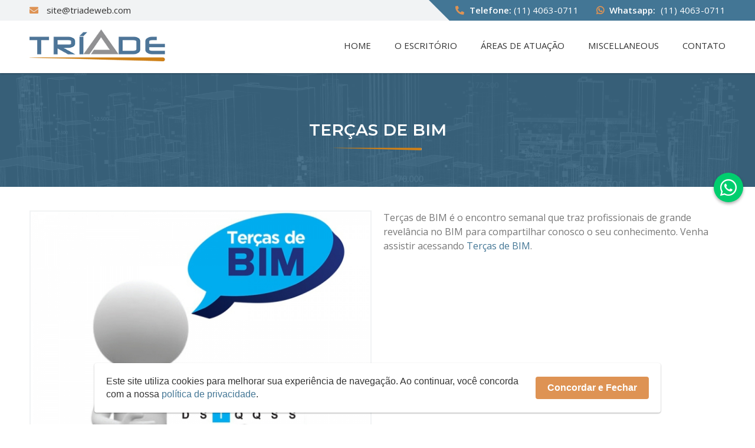

--- FILE ---
content_type: text/html; charset=UTF-8
request_url: https://www.triadeweb.com/outro/tercas-de-bim
body_size: 5149
content:
<!DOCTYPE html>
<html lang="pt-br">

<!-- HEAD -->
<head>
	<meta charset="UTF-8">

  <title>Terças de BIM - TRÍADE Engenharia de Custos Ltda.</title>
  
	<meta name="description" content="" />
	<meta name="author" content="Ellos Design - Criação de Sites e Marketing Digital"/>
	<meta name="reply-to" content="site@triadeweb.com"/>
	<meta http-equiv="cache-control" content="public"/> 
	<meta http-equiv="Pragma" content="public"/>  
	<meta name="language" content="pt-br"/>
	<meta name="owner" content="Tríade Web"/>
	<meta name="Audience" content="ALL"/>
	<meta name="rating" content="general"/>
	<meta name="GOOGLEBOT" content="index,follow"/>
	<meta name="MSNBot" content="index,follow"/>
	<meta name="InktomiSlurp" content="index,follow"/>
	<meta name="Unknownrobot" content="index,follow"/>
	<meta name="Robots" content="index,follow"/>
  <meta name="revisit-after" content="1day"/>
  
  <meta name="theme-color" content="#437695" />
	<meta name="viewport" content="width=device-width, initial-scale=1, user-scalable=no, shrink-to-fit=no">
	<meta http-equiv="X-UA-Compatible" content="IE=edge,chrome=1">

	<!-- SHARE TAGS -->
		<meta property="og:title" content="Terças de BIM" />
	<meta property="og:description" content="Ter&ccedil;as de BIM &eacute; o encontro semanal que traz profissionais de grande revel&acirc;ncia..." />
  <meta property="og:image" content="https://www.triadeweb.com/uploads/img/outros/1/4bc6874a8ba6dfc11a07eef5b86587a5.jpg" />
  <link rel="canonical" href="https://www.triadeweb.com/tercas-de-bim"/>	
	<meta property="og:url" content="https://www.triadeweb.com/tercas-de-bim" />
  <meta property="og:type" content="website" />
  <meta property="og:locale" content="pt_BR" />
  <!-- //SHARE TAGS -->
  
	<!-- FONTS -->
	<link href="https://fonts.googleapis.com/css2?family=Montserrat:wght@300;400;500;600;700&family=Open+Sans:wght@300;400;600;700&display=swap" rel="stylesheet">
	<link rel="stylesheet" href="https://use.fontawesome.com/releases/v5.7.2/css/all.css" integrity="sha384-fnmOCqbTlWIlj8LyTjo7mOUStjsKC4pOpQbqyi7RrhN7udi9RwhKkMHpvLbHG9Sr" crossorigin="anonymous">

	<!-- CSS -->
	<link rel="stylesheet" href="https://www.triadeweb.com/app/assets/dist/css/style.min.css?v=11">
	
	<link rel="shortcut icon" href="https://www.triadeweb.com/favicon.ico"/>

	<meta name="facebook-domain-verification" content="gmw3ot11l18o5gq70lvzm6z3drerrr" />

	<!-- Facebook Pixel Code -->
	<script>
	!function(f,b,e,v,n,t,s)
	{if(f.fbq)return;n=f.fbq=function(){n.callMethod?
	n.callMethod.apply(n,arguments):n.queue.push(arguments)};
	if(!f._fbq)f._fbq=n;n.push=n;n.loaded=!0;n.version='2.0';
	n.queue=[];t=b.createElement(e);t.async=!0;
	t.src=v;s=b.getElementsByTagName(e)[0];
	s.parentNode.insertBefore(t,s)}(window,document,'script',
	'https://connect.facebook.net/en_US/fbevents.js');
	fbq('init', '1954072038123419'); 
	fbq('track', 'PageView');
	</script>
	<noscript>
	<img height="1" width="1" 
	src="https://www.facebook.com/tr?id=1954072038123419&ev=PageView
	&noscript=1"/>
	</noscript>
	<!-- End Facebook Pixel Code -->

</head>

<body>

  <!-- HEADER -->
  <header class="header">
  <div class="header-barra">
    <div class="container">
      <div class="header-barra-frase">
        <span><a href="/cdn-cgi/l/email-protection#36455f42537642445f5752534153541855595b" style="white-space: nowrap"><i class="fas fa-envelope"></i> <span class="__cf_email__" data-cfemail="3f4c564b5a7f4b4d565e5b5a485a5d115c5052">[email&#160;protected]</span></a></span> 
      </div>
      <div class="header-barra-telefones">
            
        <div class="segura-telefones">
          <span><i class="fab fa-whatsapp"></i> Whatsapp:</span>
            <a class="hide-mobile" href="https://web.whatsapp.com/send?phone=551140630711&text=Olá TRÍADE Engenharia de Custos Ltda.!">(11) 4063-0711</a>
            <a class="hide-desktop hide-tablet" href="https://api.whatsapp.com/send?phone=551140630711&text=Olá TRÍADE Engenharia de Custos Ltda.!">(11) 4063-0711</a>
        </div>
                    <div class="segura-telefones">
          <span><i class="fas fa-phone fa-flip-horizontal"></i> Telefone: <span>
          <a href="tel:(11) 4063-0711"> (11) 4063-0711</a>
        </div>  
            </div>
    </div>
  </div>
	<div class="container">
		<div class="header-content">

      <!-- MENU MOBILIE BUTTON -->
      <span class="menu-btn-mobile" id="menu-btn-mobile"></span>

      <!-- LOGO -->
      <a href="https://www.triadeweb.com/" title="TRÍADE Engenharia de Custos Ltda." class="header-logo">
        <img src="https://www.triadeweb.com/uploads/img/loja_logo/24/5a2eb808baf60e3085459e74a9535eb7.png" alt="TRÍADE Engenharia de Custos Ltda.">
      </a>

      <!-- DIREITA -->
      <div class="header-direita">

        <!-- BOTÕES --
        <div class="header-botoes">	
          <a href="https://www.triadeweb.com/contato" class="btn btn-sm btn-secundario">Contato</a>
        </div>
        <!-- //BOTÕES -->

        <!-- TELEFONES -->
        <div class="header-telefones hide-desktop hide-tablet">		
                      <a href="tel:(11) 4063-0711"><i class="fas fa-phone fa-flip-horizontal"></i> (11) 4063-0711</a>	
                                <a href="https://web.whatsapp.com/send?phone=551140630711&text=Olá TRÍADE Engenharia de Custos Ltda.!" target="_blank" class="hide-mobile"><i class="fab fa-whatsapp"></i> (11) 4063-0711</a>
            <a href="https://api.whatsapp.com/send?phone=551140630711&text=Olá TRÍADE Engenharia de Custos Ltda.!" class="hide-desktop hide-tablet"><i class="fab fa-whatsapp"></i> (11) 4063-0711</a>
                  </div>
        <!-- //TELEFONES -->

        <!-- MENU LATERAL -->
        <nav class="fdx-menu lateral">
  <ul class="fdx-menu-1-level">
        <li><a href="https://www.triadeweb.com/" class="">Home</a></li>

        <li><a href="https://www.triadeweb.com/escritorio" class="">O Escritório</a></li>	

        <li><a href="https://www.triadeweb.com/areas-de-atuacao" class="">Áreas de Atuação</a>
      <ul class="fdx-menu-2-level">
                  <li><a href="https://www.triadeweb.com/engenharia-de-custos">ENGENHARIA DE CUSTOS</a></li>
                  <li><a href="https://www.triadeweb.com/bim-5d">BIM 5D </a></li>
                  <li><a href="https://www.triadeweb.com/cursos-e-treinamentos-mentoria">CURSOS & TREINAMENTOS | MENTORIA</a></li>
                  <li><a href="https://www.triadeweb.com/gestao-e-mentoria-de-implementacao-dos-processos-bim-5d">GESTÃO E MENTORIA DE IMPLEMENTAÇÃO DOS PROCESSOS BIM 5D</a></li>
        							
      </ul>
    </li>

        <li><a href="https://www.triadeweb.com/outros" class="">Miscellaneous</a>
      <ul class="fdx-menu-2-level">
                  <li><a href="https://www.triadeweb.com/outro/tercas-de-bim">Terças de BIM</a></li>
                  <li><a href="https://www.triadeweb.com/outro/acca-software">ACCA Software</a></li>
                  <li><a href="https://www.triadeweb.com/outro/triade-bdi-app-40">TRÍADE BDI App 4.0</a></li>
                  <li><a href="https://www.triadeweb.com/outro/triade-magazine-tecnico">TRÍADE Magazine Técnico</a></li>
        							
      </ul>
    </li>

        <li><a href="https://www.triadeweb.com/contato" class="">Contato</a></li>
  </ul>		
</nav>
			

      </div>
      <!-- //DIREITA -->

    </div>
  </div>
</header>

<!-- MENU MOBILE -->
<div class="cd-dropdown-wrapper">
  <nav class="cd-dropdown">
    <ul class="cd-dropdown-content">
      
      <!-- HEADER -->
      <li class="cd-dropdown-header">
        <a href="https://www.triadeweb.com/" class="cd-dropdown-logo">
          <img src="https://www.triadeweb.com/uploads/img/loja_logo/24/5a2eb808baf60e3085459e74a9535eb7.png" alt="TRÍADE Engenharia de Custos Ltda.">
        </a>
      </li>
      <!-- //HEADER -->

      <!-- <li><a class="dest" href="https://www.triadeweb.com/contato">Contato</a></li> -->
      
      <li><a href="https://www.triadeweb.com/">Home</a></li>
      <li><a href="https://www.triadeweb.com/escritorio">O Escritório</a></li>		

      <!-- SERVIÇOS -->
      <li class="has-children">
        <a href="#">Áreas de Atuação</a>
        <ul class="cd-secondary-dropdown is-hidden">
          <li class="go-back"><a href="#0">Voltar</a></li>
          <li class="see-all"><a href="https://www.triadeweb.com/areas-de-atuacao">Áreas de Atuação</a></li>
                      <li><a href="https://www.triadeweb.com/engenharia-de-custos">ENGENHARIA DE CUSTOS</a></li>
                      <li><a href="https://www.triadeweb.com/bim-5d">BIM 5D </a></li>
                      <li><a href="https://www.triadeweb.com/cursos-e-treinamentos-mentoria">CURSOS & TREINAMENTOS | MENTORIA</a></li>
                      <li><a href="https://www.triadeweb.com/gestao-e-mentoria-de-implementacao-dos-processos-bim-5d">GESTÃO E MENTORIA DE IMPLEMENTAÇÃO DOS PROCESSOS BIM 5D</a></li>
          	
        </ul>
      </li>
      <!-- //SERVIÇOS -->

      <!-- OUTROS -->
      <li class="has-children">
        <a href="#">Miscellaneous</a>
        <ul class="cd-secondary-dropdown is-hidden">
          <li class="go-back"><a href="#0">Voltar</a></li>
          <li class="see-all"><a href="https://www.triadeweb.com/outros">Miscellaneous</a></li>
                      <li><a href="https://www.triadeweb.com/outro/tercas-de-bim">Terças de BIM</a></li>
                      <li><a href="https://www.triadeweb.com/outro/acca-software">ACCA Software</a></li>
                      <li><a href="https://www.triadeweb.com/outro/triade-bdi-app-40">TRÍADE BDI App 4.0</a></li>
                      <li><a href="https://www.triadeweb.com/outro/triade-magazine-tecnico">TRÍADE Magazine Técnico</a></li>
          	
        </ul>
      </li>
      <!-- //OUTROS -->
      <li><a href="https://www.triadeweb.com/contato">Contato</a></li>	

    </ul> <!-- .cd-dropdown-content -->
  </nav> <!-- .cd-dropdown -->
</div> <!-- .cd-dropdown-wrapper -->

  <!-- BANNER TÍTULO -->
  <section class="banner-titulo" style="background-image: url('https://www.triadeweb.com/app//assets/dist/img/bg4.jpg');">
    <span class="mascara"></span>
    <div class="container">
      <h1 class="titulo" data-aos="fade-up">Terças de BIM</h1>
    </div>
  </section>
  <!-- //BANNER TÍTULO -->

  <!-- PÁGINA -->
  <section class="secao sobre">
    <div class="container">

      <!-- FOTO -->
      <div class="grid-6 grid-s-12 outro-detalhe-foto" data-aos="fade-right">
        <figure>
          <img src="https://www.triadeweb.com/uploads/img/outros/1/4bc6874a8ba6dfc11a07eef5b86587a5.jpg" alt="Terças de BIM">
        </figure>
      </div>
      <!-- //FOTO -->

      <!-- TEXTO -->
      <h3 class="grid-6 grid-s-12 texto outro-detalhe-texto" data-aos="fade-left">

        <p>Ter&ccedil;as de BIM &eacute; o encontro semanal que traz profissionais de grande revel&acirc;ncia no BIM para compartilhar conosco o seu conhecimento. Venha assistir acessando&nbsp;<a href="https://www.triadeweb.com/">Ter&ccedil;as de BIM</a>.</p>

      </h3>
      <!-- TEXTO -->

    </div>
  </section>
  <!-- //PÁGINA -->
  <!-- FOOTER -->
  <!-- SVG -->
<div class="section-divider-footer small-bottom-footer">
  <svg class="nectar-shape-divider" fill="" xmlns="http://www.w3.org/2000/svg" viewBox="0 0 1000 100" preserveAspectRatio="none"> 
    <path d="M 0 14 s 88.64 3.48 300 36 c 260 40 514 27 703 -10 l 12 28 l 3 36 h -1018 z" style="opacity: 0.2;"></path> 
    <path d="M 0 45 s 271 45.13 500 32 c 157 -9 330 -47 515 -63 v 86 h -1015 z" style="opacity: 0.3;"></path> 
    <path d="M 0 58 s 188.29 32 508 32 c 290 0 494 -35 494 -35 v 45 h -1002 z" style="opacity: 1;"></path>
  </svg>
</div>
<!-- //SVG -->
<!-- FOOTER -->
<footer class="footer">
	<div class="footer-content">
		<div class="container">

			<!-- MAPA -->
			<div class="grid-4 grid-s-12 footer-bloco footer-mapa">

				<h2>Mapa do site</h2>

				<ul class="footer-lista">
					<li><a href="https://www.triadeweb.com/">Home</a></li>
					<li><a href="https://www.triadeweb.com/outros">Miscellaneous</a></li>
					<li><a href="https://www.triadeweb.com/escritorio">O Escritório</a></li>	
					<li><a href="https://www.triadeweb.com/contato">Contato</a></li>
					<li><a href="https://www.triadeweb.com/areas-de-atuacao">Áreas de Atuação</a></li>
					<li><a href="https://www.triadeweb.com/politica-de-privacidade">Política de privacidade</a></li>	
				</ul>

			</div>
			<!-- //MAPA -->

      <!-- MAPA -->
			<div class="grid-4 grid-s-12 footer-bloco footer-servicos">

        <h2>Áreas de Atuação</h2>

        <ul class="footer-lista">
                      <li><a href="https://www.triadeweb.com/engenharia-de-custos">ENGENHARIA DE CUSTOS</a></li>
                      <li><a href="https://www.triadeweb.com/bim-5d">BIM 5D </a></li>
                      <li><a href="https://www.triadeweb.com/cursos-e-treinamentos-mentoria">CURSOS & TREINAMENTOS | MENTORIA</a></li>
                      <li><a href="https://www.triadeweb.com/gestao-e-mentoria-de-implementacao-dos-processos-bim-5d">GESTÃO E MENTORIA DE IMPLEMENTAÇÃO DOS PROCESSOS BIM 5D</a></li>
          						
        </ul>

      </div>
      <!-- //MAPA -->

      <!-- ATENDIMENTO -->
      <div class="grid-4 grid-s-12 footer-bloco footer-atendimento">

        <h2>Atendimento</h2>

        <ul class="footer-lista">
                      <li><a href="tel:(11) 4063-0711"><i class="fas fa-phone fa-flip-horizontal"></i> (11) 4063-0711</a></li>	
          		
                      <li class="hide-mobile"><a href="https://web.whatsapp.com/send?phone=551140630711&text=Olá TRÍADE Engenharia de Custos Ltda.!" target="_blank"><i class="fab fa-whatsapp"></i> (11) 4063-0711</a></li>			
            <li class="hide-desktop hide-tablet"><a href="https://api.whatsapp.com/send?phone=551140630711&text=Olá TRÍADE Engenharia de Custos Ltda.!"><i class="fab fa-whatsapp"></i> (11) 4063-0711</a></li>	
          	
                      <li><a href="/cdn-cgi/l/email-protection#a3d0cad7c6e3d7d1cac2c7c6d4c6c18dc0ccce" style="white-space: nowrap"><i class="fas fa-envelope"></i> <span class="__cf_email__" data-cfemail="f4879d8091b480869d959091839196da979b99">[email&#160;protected]</span></a></li>
                            </ul>

      </div>
      <!-- //ATENDIMENTO -->

    </div>
  </div>

  <div class="logos-footer">
    <div class="container">

      <div class="lista-logos">

        <div class="grid-6 grid-s-12 bloco-logo-footer">
          <div class="row">
            <div class="grid-4">
              <figure><img src="https://www.triadeweb.com/app//assets/dist/img/logo-acca-1.png" alt="Parceria Acadêmica"></figure>
            </div>
            <div class="grid-8 texto-logo-footer">Parceria Acadêmica</div> 
          </div>
        </div>

        <div class="grid-6 grid-s-12 bloco-logo-footer">
          <div class="row">
            <div class="grid-4">
              <figure class="abed"><img src="https://www.triadeweb.com/app//assets/dist/img/abed.png" alt="Empresa Associada"></figure>
            </div>
            <div class="texto-logo-footer">Empresa Associada</div>  
          </div>
        </div>

      </div>

    </div>
  </div>

  <!-- BARRA FOOTER -->
  <div class="barra-footer">
    <div class="container">

      <!-- REDES SOCIAIS -->
      <div class="grid-3 grid-s-12 redes-sociais">
                  <a href="https://www.instagram.com/rosangela.castanheira/" target="_blank" class="instagram" title="Instagram"><i class="fab fa-instagram"></i></a>
                          <a href="https://www.linkedin.com/in/ros%C3%A2ngela-castanheira-crk-ba1356ab/" target="_blank" class="linkedin" title=LinkedIn><i class="fab fa-linkedin-in"></i></a>
                                      </div>
      <!-- //REDES SOCIAIS -->

      <div class="grid-6 grid-s-12 copyright">TRÍADE Engenharia de Custos Ltda. &copy - 2026 - Todos os direitos reservados</div>

      <div class="grid-3 grid-s-12 development">Desenvolvimento: <a href="https://www.ellosdesign.com.br/" target="_blank" class="link">Ellos Design</a></div>

    </div>
  </div>
  <!-- //BARRA FOOTER -->

</footer>
<!-- //FOOTER -->

<!-- GERAIS -->
<!-- MODAL ALERTA -->
<!-- //MODAL ALERTA -->

<!-- CONTATOS LATERAIS -->
  <div class="contatos-laterais">
    <a href="https://web.whatsapp.com/send?phone=551140630711&text=Olá TRÍADE Engenharia de Custos Ltda.!" target="_blank" class="hide-mobile" title="WhatsApp"><i class="fab fa-whatsapp"></i></a>
    <a href="https://api.whatsapp.com/send?phone=551140630711&text=Olá TRÍADE Engenharia de Custos Ltda.!" class="hide-desktop hide-tablet" title="WhatsApp"><i class="fab fa-whatsapp"></i></a>
  </div>

<!-- VOLTAR AO TOPO -->
<div class="gotop"></div>

<!-- LOADING -->
<div class="loading">
  <div class="loading-wrap">
    <div class="loader">Aguarde..</div>
  </div>
</div>

<!-- ALERTA -->
<div class="modal" id="modal-alert">
  <div class="modal-wrap modal-sm">
    <span class="modal-btn-close modal-close" data-modal="modal-alert"></span>
    <div class="modal-header">
      <span class="modal-titulo" id="alert-titulo"></span>          
    </div>
    <div class="modal-body">
      <div class="modal-alert-icon">
        <i class="fas fa-check-circle"></i>
        <i class="fas fa-exclamation-circle"></i>
        <i class="fas fa-times-circle"></i>
      </div>
      <p class="texto" id="alert-texto"></p>
      <div class="modal-btn center">	
        <button type="button" class="btn btn-sm modal-close" data-modal="modal-alert">Fechar</button>
      </div>  
    </div>
  </div>
</div>
<!-- //ALERTA -->

<!-- POPUP DE COOKIES -->
<link rel="stylesheet" href="https://www.triadeweb.com/popup_cookies/style.css">
<div id="popup-cookie" class="popup-cookie">
  <div class="popup-cookie-texto">
    Este site utiliza cookies para melhorar sua experiência de navegação. Ao continuar, você concorda com a nossa <a href="https://www.triadeweb.com/politica-de-privacidade">política de privacidade</a>.
  </div>
  <div class="popup-cookie-btn-container">
    <button id="popup-cookie-btn" class="popup-cookie-btn">Concordar e Fechar</button>
  </div>
</div>
<script data-cfasync="false" src="/cdn-cgi/scripts/5c5dd728/cloudflare-static/email-decode.min.js"></script><script src="https://www.triadeweb.com/popup_cookies/script.js"></script>

<span id="infos" data-url-base="https://www.triadeweb.com/"></span>

<!-- SCRIPTS -->
<script src="https://www.google.com/recaptcha/api.js?onload=initRecaptcha&render=explicit" async defer></script>
<script src="https://www.triadeweb.com/app/assets/dist/js/plugins.min.js?v=2"></script>
<script src="https://www.triadeweb.com/app/assets/dist/js/script.min.js?v=2"></script>
<script>
$(function() {
  if (!sessionStorage.getItem('modal_open')) {
    sessionStorage.setItem('modal_open', '1')
    openModal("modal-popup");
  }
});
</script>

<script defer src="https://static.cloudflareinsights.com/beacon.min.js/vcd15cbe7772f49c399c6a5babf22c1241717689176015" integrity="sha512-ZpsOmlRQV6y907TI0dKBHq9Md29nnaEIPlkf84rnaERnq6zvWvPUqr2ft8M1aS28oN72PdrCzSjY4U6VaAw1EQ==" data-cf-beacon='{"version":"2024.11.0","token":"e5f2720b141747e6918fae192f4367b5","r":1,"server_timing":{"name":{"cfCacheStatus":true,"cfEdge":true,"cfExtPri":true,"cfL4":true,"cfOrigin":true,"cfSpeedBrain":true},"location_startswith":null}}' crossorigin="anonymous"></script>
</body>
</html>


--- FILE ---
content_type: text/css
request_url: https://www.triadeweb.com/app/assets/dist/css/style.min.css?v=11
body_size: 17892
content:
.slick-slider{position:relative;display:block;-webkit-box-sizing:border-box;box-sizing:border-box;-webkit-touch-callout:none;-webkit-user-select:none;-moz-user-select:none;-ms-user-select:none;user-select:none;-ms-touch-action:pan-y;touch-action:pan-y;-webkit-tap-highlight-color:transparent}.slick-list{position:relative;overflow:hidden;display:block;margin:0;padding:0}.slick-list:focus{outline:none}.slick-list.dragging{cursor:pointer;cursor:hand}.slick-slider .slick-track,.slick-slider .slick-list{-webkit-transform:translate3d(0, 0, 0);transform:translate3d(0, 0, 0)}.slick-track{position:relative;left:0;top:0;display:block;margin-left:auto;margin-right:auto}.slick-track:before,.slick-track:after{content:"";display:table}.slick-track:after{clear:both}.slick-loading .slick-track{visibility:hidden}.slick-slide{float:left;height:100%;min-height:1px;display:none}[dir="rtl"] .slick-slide{float:right}.slick-slide img{display:block}.slick-slide.slick-loading img{display:none}.slick-slide.dragging img{pointer-events:none}.slick-initialized .slick-slide{display:block}.slick-loading .slick-slide{visibility:hidden}.slick-vertical .slick-slide{display:block;height:auto;border:1px solid transparent}.slick-arrow.slick-hidden{display:none}body:after{display:none}body.lb-disable-scrolling{overflow:hidden}.lightboxOverlay{position:absolute;top:0;left:0;z-index:9999;background-color:black;filter:progid:DXImageTransform.Microsoft.Alpha(Opacity=80);opacity:0.8;display:none}.lightbox{position:absolute;left:0;width:100%;z-index:10000;text-align:center;line-height:0;font-weight:normal}.lightbox .lb-image{display:block;height:auto;max-width:inherit;max-height:none;border-radius:3px;border:2px solid #fff}.lightbox a img{border:none}.lb-outerContainer{position:relative;*zoom:1;width:250px;height:250px;margin:0 auto;border-radius:4px;background-color:white}.lb-outerContainer:after{content:"";display:table;clear:both}.lb-loader{position:absolute;top:43%;left:0;height:25%;width:100%;text-align:center;line-height:0}.lb-cancel{display:block;width:32px;height:32px;margin:0 auto}.lb-nav{position:absolute;top:0;left:0;height:100%;width:100%;z-index:10}.lb-container>.nav{left:0}.lb-nav a{outline:none;background-image:url("[data-uri]")}.lb-prev,.lb-next{height:100%;cursor:pointer;display:block}.lb-nav a.lb-prev{width:34%;left:0;float:left;opacity:0;-webkit-transition:opacity 0.6s;transition:opacity 0.6s}.lb-nav a.lb-prev::before{content:"";display:block;position:absolute;top:50%;width:40px;height:40px;border-top:3px solid #fff;border-right:3px solid #fff;-webkit-transform:rotate(225deg);transform:rotate(225deg);left:20px}.lb-nav a.lb-prev:hover{opacity:1}.lb-nav a.lb-next{position:relative;width:64%;right:0;float:right;opacity:0;-webkit-transition:opacity 0.6s;transition:opacity 0.6s}.lb-nav a.lb-next::before{content:"";display:block;position:absolute;top:50%;width:40px;height:40px;border-top:3px solid #fff;border-right:3px solid #fff;-webkit-transform:rotate(45deg);transform:rotate(45deg);right:20px}.lb-nav a.lb-next:hover{opacity:1}.lb-dataContainer{margin:0 auto;padding-top:5px;*zoom:1;width:100%;border-bottom-left-radius:4px;border-bottom-right-radius:4px}.lb-dataContainer:after{content:"";display:table;clear:both}.lb-data{padding:0 4px;color:#ccc;font-family:"Montserrat", sans-serif}.lb-data .lb-details{width:85%;float:left;text-align:left;line-height:1.1em}.lb-data .lb-caption{font-size:13px;font-weight:bold;line-height:1em}.lb-data .lb-caption a{color:#4ae}.lb-data .lb-number{display:block;clear:left;padding-bottom:1em;font-size:12px;color:#999999}.lb-data .lb-close{position:relative;display:block;float:right;width:30px;height:30px;outline:none;opacity:0.7;cursor:pointer;-webkit-transition:opacity 0.2s;transition:opacity 0.2s}.lb-data .lb-close::before,.lb-data .lb-close::after{content:"";display:block;width:100%;height:2px;background:#999999;position:absolute;top:50%;-webkit-transition:background 0.3s ease-out;transition:background 0.3s ease-out}.lb-data .lb-close:hover::before,.lb-data .lb-close:hover::after{background:#ffffff}.lb-data .lb-close::before{-webkit-transform:rotate(45deg);transform:rotate(45deg)}.lb-data .lb-close::after{-webkit-transform:rotate(-45deg);transform:rotate(-45deg)}@media screen and (max-width: 760px) and (orientation: landscape){.lightbox{position:fixed}.lb-outerContainer{display:inline-block;width:initial !important;height:initial !important}.lb-image{width:initial !important;height:initial !important;max-width:100% !important;max-height:calc(100vh - 35px) !important}.lb-dataContainer{width:initial !important}.lb-details{text-align:center !important;width:100% !important}.lb-close{display:none !important}.lb-number{display:initial !important}#lightbox{top:0 !important}#lightboxOverlay{width:100% !important;height:150% !important;position:fixed}}[data-aos][data-aos][data-aos-duration="50"],body[data-aos-duration="50"] [data-aos]{-webkit-transition-duration:50ms;transition-duration:50ms}[data-aos][data-aos][data-aos-delay="50"],body[data-aos-delay="50"] [data-aos]{-webkit-transition-delay:0;transition-delay:0}[data-aos][data-aos][data-aos-delay="50"].aos-animate,body[data-aos-delay="50"] [data-aos].aos-animate{-webkit-transition-delay:50ms;transition-delay:50ms}[data-aos][data-aos][data-aos-duration="100"],body[data-aos-duration="100"] [data-aos]{-webkit-transition-duration:.1s;transition-duration:.1s}[data-aos][data-aos][data-aos-delay="100"],body[data-aos-delay="100"] [data-aos]{-webkit-transition-delay:0;transition-delay:0}[data-aos][data-aos][data-aos-delay="100"].aos-animate,body[data-aos-delay="100"] [data-aos].aos-animate{-webkit-transition-delay:.1s;transition-delay:.1s}[data-aos][data-aos][data-aos-duration="150"],body[data-aos-duration="150"] [data-aos]{-webkit-transition-duration:.15s;transition-duration:.15s}[data-aos][data-aos][data-aos-delay="150"],body[data-aos-delay="150"] [data-aos]{-webkit-transition-delay:0;transition-delay:0}[data-aos][data-aos][data-aos-delay="150"].aos-animate,body[data-aos-delay="150"] [data-aos].aos-animate{-webkit-transition-delay:.15s;transition-delay:.15s}[data-aos][data-aos][data-aos-duration="200"],body[data-aos-duration="200"] [data-aos]{-webkit-transition-duration:.2s;transition-duration:.2s}[data-aos][data-aos][data-aos-delay="200"],body[data-aos-delay="200"] [data-aos]{-webkit-transition-delay:0;transition-delay:0}[data-aos][data-aos][data-aos-delay="200"].aos-animate,body[data-aos-delay="200"] [data-aos].aos-animate{-webkit-transition-delay:.2s;transition-delay:.2s}[data-aos][data-aos][data-aos-duration="250"],body[data-aos-duration="250"] [data-aos]{-webkit-transition-duration:.25s;transition-duration:.25s}[data-aos][data-aos][data-aos-delay="250"],body[data-aos-delay="250"] [data-aos]{-webkit-transition-delay:0;transition-delay:0}[data-aos][data-aos][data-aos-delay="250"].aos-animate,body[data-aos-delay="250"] [data-aos].aos-animate{-webkit-transition-delay:.25s;transition-delay:.25s}[data-aos][data-aos][data-aos-duration="300"],body[data-aos-duration="300"] [data-aos]{-webkit-transition-duration:.3s;transition-duration:.3s}[data-aos][data-aos][data-aos-delay="300"],body[data-aos-delay="300"] [data-aos]{-webkit-transition-delay:0;transition-delay:0}[data-aos][data-aos][data-aos-delay="300"].aos-animate,body[data-aos-delay="300"] [data-aos].aos-animate{-webkit-transition-delay:.3s;transition-delay:.3s}[data-aos][data-aos][data-aos-duration="350"],body[data-aos-duration="350"] [data-aos]{-webkit-transition-duration:.35s;transition-duration:.35s}[data-aos][data-aos][data-aos-delay="350"],body[data-aos-delay="350"] [data-aos]{-webkit-transition-delay:0;transition-delay:0}[data-aos][data-aos][data-aos-delay="350"].aos-animate,body[data-aos-delay="350"] [data-aos].aos-animate{-webkit-transition-delay:.35s;transition-delay:.35s}[data-aos][data-aos][data-aos-duration="400"],body[data-aos-duration="400"] [data-aos]{-webkit-transition-duration:.4s;transition-duration:.4s}[data-aos][data-aos][data-aos-delay="400"],body[data-aos-delay="400"] [data-aos]{-webkit-transition-delay:0;transition-delay:0}[data-aos][data-aos][data-aos-delay="400"].aos-animate,body[data-aos-delay="400"] [data-aos].aos-animate{-webkit-transition-delay:.4s;transition-delay:.4s}[data-aos][data-aos][data-aos-duration="450"],body[data-aos-duration="450"] [data-aos]{-webkit-transition-duration:.45s;transition-duration:.45s}[data-aos][data-aos][data-aos-delay="450"],body[data-aos-delay="450"] [data-aos]{-webkit-transition-delay:0;transition-delay:0}[data-aos][data-aos][data-aos-delay="450"].aos-animate,body[data-aos-delay="450"] [data-aos].aos-animate{-webkit-transition-delay:.45s;transition-delay:.45s}[data-aos][data-aos][data-aos-duration="500"],body[data-aos-duration="500"] [data-aos]{-webkit-transition-duration:.5s;transition-duration:.5s}[data-aos][data-aos][data-aos-delay="500"],body[data-aos-delay="500"] [data-aos]{-webkit-transition-delay:0;transition-delay:0}[data-aos][data-aos][data-aos-delay="500"].aos-animate,body[data-aos-delay="500"] [data-aos].aos-animate{-webkit-transition-delay:.5s;transition-delay:.5s}[data-aos][data-aos][data-aos-duration="550"],body[data-aos-duration="550"] [data-aos]{-webkit-transition-duration:.55s;transition-duration:.55s}[data-aos][data-aos][data-aos-delay="550"],body[data-aos-delay="550"] [data-aos]{-webkit-transition-delay:0;transition-delay:0}[data-aos][data-aos][data-aos-delay="550"].aos-animate,body[data-aos-delay="550"] [data-aos].aos-animate{-webkit-transition-delay:.55s;transition-delay:.55s}[data-aos][data-aos][data-aos-duration="600"],body[data-aos-duration="600"] [data-aos]{-webkit-transition-duration:.6s;transition-duration:.6s}[data-aos][data-aos][data-aos-delay="600"],body[data-aos-delay="600"] [data-aos]{-webkit-transition-delay:0;transition-delay:0}[data-aos][data-aos][data-aos-delay="600"].aos-animate,body[data-aos-delay="600"] [data-aos].aos-animate{-webkit-transition-delay:.6s;transition-delay:.6s}[data-aos][data-aos][data-aos-duration="650"],body[data-aos-duration="650"] [data-aos]{-webkit-transition-duration:.65s;transition-duration:.65s}[data-aos][data-aos][data-aos-delay="650"],body[data-aos-delay="650"] [data-aos]{-webkit-transition-delay:0;transition-delay:0}[data-aos][data-aos][data-aos-delay="650"].aos-animate,body[data-aos-delay="650"] [data-aos].aos-animate{-webkit-transition-delay:.65s;transition-delay:.65s}[data-aos][data-aos][data-aos-duration="700"],body[data-aos-duration="700"] [data-aos]{-webkit-transition-duration:.7s;transition-duration:.7s}[data-aos][data-aos][data-aos-delay="700"],body[data-aos-delay="700"] [data-aos]{-webkit-transition-delay:0;transition-delay:0}[data-aos][data-aos][data-aos-delay="700"].aos-animate,body[data-aos-delay="700"] [data-aos].aos-animate{-webkit-transition-delay:.7s;transition-delay:.7s}[data-aos][data-aos][data-aos-duration="750"],body[data-aos-duration="750"] [data-aos]{-webkit-transition-duration:.75s;transition-duration:.75s}[data-aos][data-aos][data-aos-delay="750"],body[data-aos-delay="750"] [data-aos]{-webkit-transition-delay:0;transition-delay:0}[data-aos][data-aos][data-aos-delay="750"].aos-animate,body[data-aos-delay="750"] [data-aos].aos-animate{-webkit-transition-delay:.75s;transition-delay:.75s}[data-aos][data-aos][data-aos-duration="800"],body[data-aos-duration="800"] [data-aos]{-webkit-transition-duration:.8s;transition-duration:.8s}[data-aos][data-aos][data-aos-delay="800"],body[data-aos-delay="800"] [data-aos]{-webkit-transition-delay:0;transition-delay:0}[data-aos][data-aos][data-aos-delay="800"].aos-animate,body[data-aos-delay="800"] [data-aos].aos-animate{-webkit-transition-delay:.8s;transition-delay:.8s}[data-aos][data-aos][data-aos-duration="850"],body[data-aos-duration="850"] [data-aos]{-webkit-transition-duration:.85s;transition-duration:.85s}[data-aos][data-aos][data-aos-delay="850"],body[data-aos-delay="850"] [data-aos]{-webkit-transition-delay:0;transition-delay:0}[data-aos][data-aos][data-aos-delay="850"].aos-animate,body[data-aos-delay="850"] [data-aos].aos-animate{-webkit-transition-delay:.85s;transition-delay:.85s}[data-aos][data-aos][data-aos-duration="900"],body[data-aos-duration="900"] [data-aos]{-webkit-transition-duration:.9s;transition-duration:.9s}[data-aos][data-aos][data-aos-delay="900"],body[data-aos-delay="900"] [data-aos]{-webkit-transition-delay:0;transition-delay:0}[data-aos][data-aos][data-aos-delay="900"].aos-animate,body[data-aos-delay="900"] [data-aos].aos-animate{-webkit-transition-delay:.9s;transition-delay:.9s}[data-aos][data-aos][data-aos-duration="950"],body[data-aos-duration="950"] [data-aos]{-webkit-transition-duration:.95s;transition-duration:.95s}[data-aos][data-aos][data-aos-delay="950"],body[data-aos-delay="950"] [data-aos]{-webkit-transition-delay:0;transition-delay:0}[data-aos][data-aos][data-aos-delay="950"].aos-animate,body[data-aos-delay="950"] [data-aos].aos-animate{-webkit-transition-delay:.95s;transition-delay:.95s}[data-aos][data-aos][data-aos-duration="1000"],body[data-aos-duration="1000"] [data-aos]{-webkit-transition-duration:1s;transition-duration:1s}[data-aos][data-aos][data-aos-delay="1000"],body[data-aos-delay="1000"] [data-aos]{-webkit-transition-delay:0;transition-delay:0}[data-aos][data-aos][data-aos-delay="1000"].aos-animate,body[data-aos-delay="1000"] [data-aos].aos-animate{-webkit-transition-delay:1s;transition-delay:1s}[data-aos][data-aos][data-aos-duration="1050"],body[data-aos-duration="1050"] [data-aos]{-webkit-transition-duration:1.05s;transition-duration:1.05s}[data-aos][data-aos][data-aos-delay="1050"],body[data-aos-delay="1050"] [data-aos]{-webkit-transition-delay:0;transition-delay:0}[data-aos][data-aos][data-aos-delay="1050"].aos-animate,body[data-aos-delay="1050"] [data-aos].aos-animate{-webkit-transition-delay:1.05s;transition-delay:1.05s}[data-aos][data-aos][data-aos-duration="1100"],body[data-aos-duration="1100"] [data-aos]{-webkit-transition-duration:1.1s;transition-duration:1.1s}[data-aos][data-aos][data-aos-delay="1100"],body[data-aos-delay="1100"] [data-aos]{-webkit-transition-delay:0;transition-delay:0}[data-aos][data-aos][data-aos-delay="1100"].aos-animate,body[data-aos-delay="1100"] [data-aos].aos-animate{-webkit-transition-delay:1.1s;transition-delay:1.1s}[data-aos][data-aos][data-aos-duration="1150"],body[data-aos-duration="1150"] [data-aos]{-webkit-transition-duration:1.15s;transition-duration:1.15s}[data-aos][data-aos][data-aos-delay="1150"],body[data-aos-delay="1150"] [data-aos]{-webkit-transition-delay:0;transition-delay:0}[data-aos][data-aos][data-aos-delay="1150"].aos-animate,body[data-aos-delay="1150"] [data-aos].aos-animate{-webkit-transition-delay:1.15s;transition-delay:1.15s}[data-aos][data-aos][data-aos-duration="1200"],body[data-aos-duration="1200"] [data-aos]{-webkit-transition-duration:1.2s;transition-duration:1.2s}[data-aos][data-aos][data-aos-delay="1200"],body[data-aos-delay="1200"] [data-aos]{-webkit-transition-delay:0;transition-delay:0}[data-aos][data-aos][data-aos-delay="1200"].aos-animate,body[data-aos-delay="1200"] [data-aos].aos-animate{-webkit-transition-delay:1.2s;transition-delay:1.2s}[data-aos][data-aos][data-aos-duration="1250"],body[data-aos-duration="1250"] [data-aos]{-webkit-transition-duration:1.25s;transition-duration:1.25s}[data-aos][data-aos][data-aos-delay="1250"],body[data-aos-delay="1250"] [data-aos]{-webkit-transition-delay:0;transition-delay:0}[data-aos][data-aos][data-aos-delay="1250"].aos-animate,body[data-aos-delay="1250"] [data-aos].aos-animate{-webkit-transition-delay:1.25s;transition-delay:1.25s}[data-aos][data-aos][data-aos-duration="1300"],body[data-aos-duration="1300"] [data-aos]{-webkit-transition-duration:1.3s;transition-duration:1.3s}[data-aos][data-aos][data-aos-delay="1300"],body[data-aos-delay="1300"] [data-aos]{-webkit-transition-delay:0;transition-delay:0}[data-aos][data-aos][data-aos-delay="1300"].aos-animate,body[data-aos-delay="1300"] [data-aos].aos-animate{-webkit-transition-delay:1.3s;transition-delay:1.3s}[data-aos][data-aos][data-aos-duration="1350"],body[data-aos-duration="1350"] [data-aos]{-webkit-transition-duration:1.35s;transition-duration:1.35s}[data-aos][data-aos][data-aos-delay="1350"],body[data-aos-delay="1350"] [data-aos]{-webkit-transition-delay:0;transition-delay:0}[data-aos][data-aos][data-aos-delay="1350"].aos-animate,body[data-aos-delay="1350"] [data-aos].aos-animate{-webkit-transition-delay:1.35s;transition-delay:1.35s}[data-aos][data-aos][data-aos-duration="1400"],body[data-aos-duration="1400"] [data-aos]{-webkit-transition-duration:1.4s;transition-duration:1.4s}[data-aos][data-aos][data-aos-delay="1400"],body[data-aos-delay="1400"] [data-aos]{-webkit-transition-delay:0;transition-delay:0}[data-aos][data-aos][data-aos-delay="1400"].aos-animate,body[data-aos-delay="1400"] [data-aos].aos-animate{-webkit-transition-delay:1.4s;transition-delay:1.4s}[data-aos][data-aos][data-aos-duration="1450"],body[data-aos-duration="1450"] [data-aos]{-webkit-transition-duration:1.45s;transition-duration:1.45s}[data-aos][data-aos][data-aos-delay="1450"],body[data-aos-delay="1450"] [data-aos]{-webkit-transition-delay:0;transition-delay:0}[data-aos][data-aos][data-aos-delay="1450"].aos-animate,body[data-aos-delay="1450"] [data-aos].aos-animate{-webkit-transition-delay:1.45s;transition-delay:1.45s}[data-aos][data-aos][data-aos-duration="1500"],body[data-aos-duration="1500"] [data-aos]{-webkit-transition-duration:1.5s;transition-duration:1.5s}[data-aos][data-aos][data-aos-delay="1500"],body[data-aos-delay="1500"] [data-aos]{-webkit-transition-delay:0;transition-delay:0}[data-aos][data-aos][data-aos-delay="1500"].aos-animate,body[data-aos-delay="1500"] [data-aos].aos-animate{-webkit-transition-delay:1.5s;transition-delay:1.5s}[data-aos][data-aos][data-aos-duration="1550"],body[data-aos-duration="1550"] [data-aos]{-webkit-transition-duration:1.55s;transition-duration:1.55s}[data-aos][data-aos][data-aos-delay="1550"],body[data-aos-delay="1550"] [data-aos]{-webkit-transition-delay:0;transition-delay:0}[data-aos][data-aos][data-aos-delay="1550"].aos-animate,body[data-aos-delay="1550"] [data-aos].aos-animate{-webkit-transition-delay:1.55s;transition-delay:1.55s}[data-aos][data-aos][data-aos-duration="1600"],body[data-aos-duration="1600"] [data-aos]{-webkit-transition-duration:1.6s;transition-duration:1.6s}[data-aos][data-aos][data-aos-delay="1600"],body[data-aos-delay="1600"] [data-aos]{-webkit-transition-delay:0;transition-delay:0}[data-aos][data-aos][data-aos-delay="1600"].aos-animate,body[data-aos-delay="1600"] [data-aos].aos-animate{-webkit-transition-delay:1.6s;transition-delay:1.6s}[data-aos][data-aos][data-aos-duration="1650"],body[data-aos-duration="1650"] [data-aos]{-webkit-transition-duration:1.65s;transition-duration:1.65s}[data-aos][data-aos][data-aos-delay="1650"],body[data-aos-delay="1650"] [data-aos]{-webkit-transition-delay:0;transition-delay:0}[data-aos][data-aos][data-aos-delay="1650"].aos-animate,body[data-aos-delay="1650"] [data-aos].aos-animate{-webkit-transition-delay:1.65s;transition-delay:1.65s}[data-aos][data-aos][data-aos-duration="1700"],body[data-aos-duration="1700"] [data-aos]{-webkit-transition-duration:1.7s;transition-duration:1.7s}[data-aos][data-aos][data-aos-delay="1700"],body[data-aos-delay="1700"] [data-aos]{-webkit-transition-delay:0;transition-delay:0}[data-aos][data-aos][data-aos-delay="1700"].aos-animate,body[data-aos-delay="1700"] [data-aos].aos-animate{-webkit-transition-delay:1.7s;transition-delay:1.7s}[data-aos][data-aos][data-aos-duration="1750"],body[data-aos-duration="1750"] [data-aos]{-webkit-transition-duration:1.75s;transition-duration:1.75s}[data-aos][data-aos][data-aos-delay="1750"],body[data-aos-delay="1750"] [data-aos]{-webkit-transition-delay:0;transition-delay:0}[data-aos][data-aos][data-aos-delay="1750"].aos-animate,body[data-aos-delay="1750"] [data-aos].aos-animate{-webkit-transition-delay:1.75s;transition-delay:1.75s}[data-aos][data-aos][data-aos-duration="1800"],body[data-aos-duration="1800"] [data-aos]{-webkit-transition-duration:1.8s;transition-duration:1.8s}[data-aos][data-aos][data-aos-delay="1800"],body[data-aos-delay="1800"] [data-aos]{-webkit-transition-delay:0;transition-delay:0}[data-aos][data-aos][data-aos-delay="1800"].aos-animate,body[data-aos-delay="1800"] [data-aos].aos-animate{-webkit-transition-delay:1.8s;transition-delay:1.8s}[data-aos][data-aos][data-aos-duration="1850"],body[data-aos-duration="1850"] [data-aos]{-webkit-transition-duration:1.85s;transition-duration:1.85s}[data-aos][data-aos][data-aos-delay="1850"],body[data-aos-delay="1850"] [data-aos]{-webkit-transition-delay:0;transition-delay:0}[data-aos][data-aos][data-aos-delay="1850"].aos-animate,body[data-aos-delay="1850"] [data-aos].aos-animate{-webkit-transition-delay:1.85s;transition-delay:1.85s}[data-aos][data-aos][data-aos-duration="1900"],body[data-aos-duration="1900"] [data-aos]{-webkit-transition-duration:1.9s;transition-duration:1.9s}[data-aos][data-aos][data-aos-delay="1900"],body[data-aos-delay="1900"] [data-aos]{-webkit-transition-delay:0;transition-delay:0}[data-aos][data-aos][data-aos-delay="1900"].aos-animate,body[data-aos-delay="1900"] [data-aos].aos-animate{-webkit-transition-delay:1.9s;transition-delay:1.9s}[data-aos][data-aos][data-aos-duration="1950"],body[data-aos-duration="1950"] [data-aos]{-webkit-transition-duration:1.95s;transition-duration:1.95s}[data-aos][data-aos][data-aos-delay="1950"],body[data-aos-delay="1950"] [data-aos]{-webkit-transition-delay:0;transition-delay:0}[data-aos][data-aos][data-aos-delay="1950"].aos-animate,body[data-aos-delay="1950"] [data-aos].aos-animate{-webkit-transition-delay:1.95s;transition-delay:1.95s}[data-aos][data-aos][data-aos-duration="2000"],body[data-aos-duration="2000"] [data-aos]{-webkit-transition-duration:2s;transition-duration:2s}[data-aos][data-aos][data-aos-delay="2000"],body[data-aos-delay="2000"] [data-aos]{-webkit-transition-delay:0;transition-delay:0}[data-aos][data-aos][data-aos-delay="2000"].aos-animate,body[data-aos-delay="2000"] [data-aos].aos-animate{-webkit-transition-delay:2s;transition-delay:2s}[data-aos][data-aos][data-aos-duration="2050"],body[data-aos-duration="2050"] [data-aos]{-webkit-transition-duration:2.05s;transition-duration:2.05s}[data-aos][data-aos][data-aos-delay="2050"],body[data-aos-delay="2050"] [data-aos]{-webkit-transition-delay:0;transition-delay:0}[data-aos][data-aos][data-aos-delay="2050"].aos-animate,body[data-aos-delay="2050"] [data-aos].aos-animate{-webkit-transition-delay:2.05s;transition-delay:2.05s}[data-aos][data-aos][data-aos-duration="2100"],body[data-aos-duration="2100"] [data-aos]{-webkit-transition-duration:2.1s;transition-duration:2.1s}[data-aos][data-aos][data-aos-delay="2100"],body[data-aos-delay="2100"] [data-aos]{-webkit-transition-delay:0;transition-delay:0}[data-aos][data-aos][data-aos-delay="2100"].aos-animate,body[data-aos-delay="2100"] [data-aos].aos-animate{-webkit-transition-delay:2.1s;transition-delay:2.1s}[data-aos][data-aos][data-aos-duration="2150"],body[data-aos-duration="2150"] [data-aos]{-webkit-transition-duration:2.15s;transition-duration:2.15s}[data-aos][data-aos][data-aos-delay="2150"],body[data-aos-delay="2150"] [data-aos]{-webkit-transition-delay:0;transition-delay:0}[data-aos][data-aos][data-aos-delay="2150"].aos-animate,body[data-aos-delay="2150"] [data-aos].aos-animate{-webkit-transition-delay:2.15s;transition-delay:2.15s}[data-aos][data-aos][data-aos-duration="2200"],body[data-aos-duration="2200"] [data-aos]{-webkit-transition-duration:2.2s;transition-duration:2.2s}[data-aos][data-aos][data-aos-delay="2200"],body[data-aos-delay="2200"] [data-aos]{-webkit-transition-delay:0;transition-delay:0}[data-aos][data-aos][data-aos-delay="2200"].aos-animate,body[data-aos-delay="2200"] [data-aos].aos-animate{-webkit-transition-delay:2.2s;transition-delay:2.2s}[data-aos][data-aos][data-aos-duration="2250"],body[data-aos-duration="2250"] [data-aos]{-webkit-transition-duration:2.25s;transition-duration:2.25s}[data-aos][data-aos][data-aos-delay="2250"],body[data-aos-delay="2250"] [data-aos]{-webkit-transition-delay:0;transition-delay:0}[data-aos][data-aos][data-aos-delay="2250"].aos-animate,body[data-aos-delay="2250"] [data-aos].aos-animate{-webkit-transition-delay:2.25s;transition-delay:2.25s}[data-aos][data-aos][data-aos-duration="2300"],body[data-aos-duration="2300"] [data-aos]{-webkit-transition-duration:2.3s;transition-duration:2.3s}[data-aos][data-aos][data-aos-delay="2300"],body[data-aos-delay="2300"] [data-aos]{-webkit-transition-delay:0;transition-delay:0}[data-aos][data-aos][data-aos-delay="2300"].aos-animate,body[data-aos-delay="2300"] [data-aos].aos-animate{-webkit-transition-delay:2.3s;transition-delay:2.3s}[data-aos][data-aos][data-aos-duration="2350"],body[data-aos-duration="2350"] [data-aos]{-webkit-transition-duration:2.35s;transition-duration:2.35s}[data-aos][data-aos][data-aos-delay="2350"],body[data-aos-delay="2350"] [data-aos]{-webkit-transition-delay:0;transition-delay:0}[data-aos][data-aos][data-aos-delay="2350"].aos-animate,body[data-aos-delay="2350"] [data-aos].aos-animate{-webkit-transition-delay:2.35s;transition-delay:2.35s}[data-aos][data-aos][data-aos-duration="2400"],body[data-aos-duration="2400"] [data-aos]{-webkit-transition-duration:2.4s;transition-duration:2.4s}[data-aos][data-aos][data-aos-delay="2400"],body[data-aos-delay="2400"] [data-aos]{-webkit-transition-delay:0;transition-delay:0}[data-aos][data-aos][data-aos-delay="2400"].aos-animate,body[data-aos-delay="2400"] [data-aos].aos-animate{-webkit-transition-delay:2.4s;transition-delay:2.4s}[data-aos][data-aos][data-aos-duration="2450"],body[data-aos-duration="2450"] [data-aos]{-webkit-transition-duration:2.45s;transition-duration:2.45s}[data-aos][data-aos][data-aos-delay="2450"],body[data-aos-delay="2450"] [data-aos]{-webkit-transition-delay:0;transition-delay:0}[data-aos][data-aos][data-aos-delay="2450"].aos-animate,body[data-aos-delay="2450"] [data-aos].aos-animate{-webkit-transition-delay:2.45s;transition-delay:2.45s}[data-aos][data-aos][data-aos-duration="2500"],body[data-aos-duration="2500"] [data-aos]{-webkit-transition-duration:2.5s;transition-duration:2.5s}[data-aos][data-aos][data-aos-delay="2500"],body[data-aos-delay="2500"] [data-aos]{-webkit-transition-delay:0;transition-delay:0}[data-aos][data-aos][data-aos-delay="2500"].aos-animate,body[data-aos-delay="2500"] [data-aos].aos-animate{-webkit-transition-delay:2.5s;transition-delay:2.5s}[data-aos][data-aos][data-aos-duration="2550"],body[data-aos-duration="2550"] [data-aos]{-webkit-transition-duration:2.55s;transition-duration:2.55s}[data-aos][data-aos][data-aos-delay="2550"],body[data-aos-delay="2550"] [data-aos]{-webkit-transition-delay:0;transition-delay:0}[data-aos][data-aos][data-aos-delay="2550"].aos-animate,body[data-aos-delay="2550"] [data-aos].aos-animate{-webkit-transition-delay:2.55s;transition-delay:2.55s}[data-aos][data-aos][data-aos-duration="2600"],body[data-aos-duration="2600"] [data-aos]{-webkit-transition-duration:2.6s;transition-duration:2.6s}[data-aos][data-aos][data-aos-delay="2600"],body[data-aos-delay="2600"] [data-aos]{-webkit-transition-delay:0;transition-delay:0}[data-aos][data-aos][data-aos-delay="2600"].aos-animate,body[data-aos-delay="2600"] [data-aos].aos-animate{-webkit-transition-delay:2.6s;transition-delay:2.6s}[data-aos][data-aos][data-aos-duration="2650"],body[data-aos-duration="2650"] [data-aos]{-webkit-transition-duration:2.65s;transition-duration:2.65s}[data-aos][data-aos][data-aos-delay="2650"],body[data-aos-delay="2650"] [data-aos]{-webkit-transition-delay:0;transition-delay:0}[data-aos][data-aos][data-aos-delay="2650"].aos-animate,body[data-aos-delay="2650"] [data-aos].aos-animate{-webkit-transition-delay:2.65s;transition-delay:2.65s}[data-aos][data-aos][data-aos-duration="2700"],body[data-aos-duration="2700"] [data-aos]{-webkit-transition-duration:2.7s;transition-duration:2.7s}[data-aos][data-aos][data-aos-delay="2700"],body[data-aos-delay="2700"] [data-aos]{-webkit-transition-delay:0;transition-delay:0}[data-aos][data-aos][data-aos-delay="2700"].aos-animate,body[data-aos-delay="2700"] [data-aos].aos-animate{-webkit-transition-delay:2.7s;transition-delay:2.7s}[data-aos][data-aos][data-aos-duration="2750"],body[data-aos-duration="2750"] [data-aos]{-webkit-transition-duration:2.75s;transition-duration:2.75s}[data-aos][data-aos][data-aos-delay="2750"],body[data-aos-delay="2750"] [data-aos]{-webkit-transition-delay:0;transition-delay:0}[data-aos][data-aos][data-aos-delay="2750"].aos-animate,body[data-aos-delay="2750"] [data-aos].aos-animate{-webkit-transition-delay:2.75s;transition-delay:2.75s}[data-aos][data-aos][data-aos-duration="2800"],body[data-aos-duration="2800"] [data-aos]{-webkit-transition-duration:2.8s;transition-duration:2.8s}[data-aos][data-aos][data-aos-delay="2800"],body[data-aos-delay="2800"] [data-aos]{-webkit-transition-delay:0;transition-delay:0}[data-aos][data-aos][data-aos-delay="2800"].aos-animate,body[data-aos-delay="2800"] [data-aos].aos-animate{-webkit-transition-delay:2.8s;transition-delay:2.8s}[data-aos][data-aos][data-aos-duration="2850"],body[data-aos-duration="2850"] [data-aos]{-webkit-transition-duration:2.85s;transition-duration:2.85s}[data-aos][data-aos][data-aos-delay="2850"],body[data-aos-delay="2850"] [data-aos]{-webkit-transition-delay:0;transition-delay:0}[data-aos][data-aos][data-aos-delay="2850"].aos-animate,body[data-aos-delay="2850"] [data-aos].aos-animate{-webkit-transition-delay:2.85s;transition-delay:2.85s}[data-aos][data-aos][data-aos-duration="2900"],body[data-aos-duration="2900"] [data-aos]{-webkit-transition-duration:2.9s;transition-duration:2.9s}[data-aos][data-aos][data-aos-delay="2900"],body[data-aos-delay="2900"] [data-aos]{-webkit-transition-delay:0;transition-delay:0}[data-aos][data-aos][data-aos-delay="2900"].aos-animate,body[data-aos-delay="2900"] [data-aos].aos-animate{-webkit-transition-delay:2.9s;transition-delay:2.9s}[data-aos][data-aos][data-aos-duration="2950"],body[data-aos-duration="2950"] [data-aos]{-webkit-transition-duration:2.95s;transition-duration:2.95s}[data-aos][data-aos][data-aos-delay="2950"],body[data-aos-delay="2950"] [data-aos]{-webkit-transition-delay:0;transition-delay:0}[data-aos][data-aos][data-aos-delay="2950"].aos-animate,body[data-aos-delay="2950"] [data-aos].aos-animate{-webkit-transition-delay:2.95s;transition-delay:2.95s}[data-aos][data-aos][data-aos-duration="3000"],body[data-aos-duration="3000"] [data-aos]{-webkit-transition-duration:3s;transition-duration:3s}[data-aos][data-aos][data-aos-delay="3000"],body[data-aos-delay="3000"] [data-aos]{-webkit-transition-delay:0;transition-delay:0}[data-aos][data-aos][data-aos-delay="3000"].aos-animate,body[data-aos-delay="3000"] [data-aos].aos-animate{-webkit-transition-delay:3s;transition-delay:3s}[data-aos][data-aos][data-aos-easing=linear],body[data-aos-easing=linear] [data-aos]{-webkit-transition-timing-function:cubic-bezier(0.25, 0.25, 0.75, 0.75);transition-timing-function:cubic-bezier(0.25, 0.25, 0.75, 0.75)}[data-aos][data-aos][data-aos-easing=ease],body[data-aos-easing=ease] [data-aos]{-webkit-transition-timing-function:ease;transition-timing-function:ease}[data-aos][data-aos][data-aos-easing=ease-in],body[data-aos-easing=ease-in] [data-aos]{-webkit-transition-timing-function:ease-in;transition-timing-function:ease-in}[data-aos][data-aos][data-aos-easing=ease-out],body[data-aos-easing=ease-out] [data-aos]{-webkit-transition-timing-function:ease-out;transition-timing-function:ease-out}[data-aos][data-aos][data-aos-easing=ease-in-out],body[data-aos-easing=ease-in-out] [data-aos]{-webkit-transition-timing-function:ease-in-out;transition-timing-function:ease-in-out}[data-aos][data-aos][data-aos-easing=ease-in-back],body[data-aos-easing=ease-in-back] [data-aos]{-webkit-transition-timing-function:cubic-bezier(0.6, -0.28, 0.735, 0.045);transition-timing-function:cubic-bezier(0.6, -0.28, 0.735, 0.045)}[data-aos][data-aos][data-aos-easing=ease-out-back],body[data-aos-easing=ease-out-back] [data-aos]{-webkit-transition-timing-function:cubic-bezier(0.175, 0.885, 0.32, 1.275);transition-timing-function:cubic-bezier(0.175, 0.885, 0.32, 1.275)}[data-aos][data-aos][data-aos-easing=ease-in-out-back],body[data-aos-easing=ease-in-out-back] [data-aos]{-webkit-transition-timing-function:cubic-bezier(0.68, -0.55, 0.265, 1.55);transition-timing-function:cubic-bezier(0.68, -0.55, 0.265, 1.55)}[data-aos][data-aos][data-aos-easing=ease-in-sine],body[data-aos-easing=ease-in-sine] [data-aos]{-webkit-transition-timing-function:cubic-bezier(0.47, 0, 0.745, 0.715);transition-timing-function:cubic-bezier(0.47, 0, 0.745, 0.715)}[data-aos][data-aos][data-aos-easing=ease-out-sine],body[data-aos-easing=ease-out-sine] [data-aos]{-webkit-transition-timing-function:cubic-bezier(0.39, 0.575, 0.565, 1);transition-timing-function:cubic-bezier(0.39, 0.575, 0.565, 1)}[data-aos][data-aos][data-aos-easing=ease-in-out-sine],body[data-aos-easing=ease-in-out-sine] [data-aos]{-webkit-transition-timing-function:cubic-bezier(0.445, 0.05, 0.55, 0.95);transition-timing-function:cubic-bezier(0.445, 0.05, 0.55, 0.95)}[data-aos][data-aos][data-aos-easing=ease-in-quad],body[data-aos-easing=ease-in-quad] [data-aos]{-webkit-transition-timing-function:cubic-bezier(0.55, 0.085, 0.68, 0.53);transition-timing-function:cubic-bezier(0.55, 0.085, 0.68, 0.53)}[data-aos][data-aos][data-aos-easing=ease-out-quad],body[data-aos-easing=ease-out-quad] [data-aos]{-webkit-transition-timing-function:cubic-bezier(0.25, 0.46, 0.45, 0.94);transition-timing-function:cubic-bezier(0.25, 0.46, 0.45, 0.94)}[data-aos][data-aos][data-aos-easing=ease-in-out-quad],body[data-aos-easing=ease-in-out-quad] [data-aos]{-webkit-transition-timing-function:cubic-bezier(0.455, 0.03, 0.515, 0.955);transition-timing-function:cubic-bezier(0.455, 0.03, 0.515, 0.955)}[data-aos][data-aos][data-aos-easing=ease-in-cubic],body[data-aos-easing=ease-in-cubic] [data-aos]{-webkit-transition-timing-function:cubic-bezier(0.55, 0.085, 0.68, 0.53);transition-timing-function:cubic-bezier(0.55, 0.085, 0.68, 0.53)}[data-aos][data-aos][data-aos-easing=ease-out-cubic],body[data-aos-easing=ease-out-cubic] [data-aos]{-webkit-transition-timing-function:cubic-bezier(0.25, 0.46, 0.45, 0.94);transition-timing-function:cubic-bezier(0.25, 0.46, 0.45, 0.94)}[data-aos][data-aos][data-aos-easing=ease-in-out-cubic],body[data-aos-easing=ease-in-out-cubic] [data-aos]{-webkit-transition-timing-function:cubic-bezier(0.455, 0.03, 0.515, 0.955);transition-timing-function:cubic-bezier(0.455, 0.03, 0.515, 0.955)}[data-aos][data-aos][data-aos-easing=ease-in-quart],body[data-aos-easing=ease-in-quart] [data-aos]{-webkit-transition-timing-function:cubic-bezier(0.55, 0.085, 0.68, 0.53);transition-timing-function:cubic-bezier(0.55, 0.085, 0.68, 0.53)}[data-aos][data-aos][data-aos-easing=ease-out-quart],body[data-aos-easing=ease-out-quart] [data-aos]{-webkit-transition-timing-function:cubic-bezier(0.25, 0.46, 0.45, 0.94);transition-timing-function:cubic-bezier(0.25, 0.46, 0.45, 0.94)}[data-aos][data-aos][data-aos-easing=ease-in-out-quart],body[data-aos-easing=ease-in-out-quart] [data-aos]{-webkit-transition-timing-function:cubic-bezier(0.455, 0.03, 0.515, 0.955);transition-timing-function:cubic-bezier(0.455, 0.03, 0.515, 0.955)}[data-aos^=fade][data-aos^=fade]{opacity:0;-webkit-transition-property:opacity,-webkit-transform;transition-property:opacity,-webkit-transform;transition-property:opacity,transform;transition-property:opacity,transform,-webkit-transform}[data-aos^=fade][data-aos^=fade].aos-animate{opacity:1;-webkit-transform:translate(0);transform:translate(0)}[data-aos=fade-up]{-webkit-transform:translateY(100px);transform:translateY(100px)}[data-aos=fade-down]{-webkit-transform:translateY(-100px);transform:translateY(-100px)}[data-aos=fade-right]{-webkit-transform:translate(-100px);transform:translate(-100px)}[data-aos=fade-left]{-webkit-transform:translate(100px);transform:translate(100px)}[data-aos=fade-up-right]{-webkit-transform:translate(-100px, 100px);transform:translate(-100px, 100px)}[data-aos=fade-up-left]{-webkit-transform:translate(100px, 100px);transform:translate(100px, 100px)}[data-aos=fade-down-right]{-webkit-transform:translate(-100px, -100px);transform:translate(-100px, -100px)}[data-aos=fade-down-left]{-webkit-transform:translate(100px, -100px);transform:translate(100px, -100px)}[data-aos^=zoom][data-aos^=zoom]{opacity:0;-webkit-transition-property:opacity,-webkit-transform;transition-property:opacity,-webkit-transform;transition-property:opacity,transform;transition-property:opacity,transform,-webkit-transform}[data-aos^=zoom][data-aos^=zoom].aos-animate{opacity:1;-webkit-transform:translate(0) scale(1);transform:translate(0) scale(1)}[data-aos=zoom-in]{-webkit-transform:scale(0.6);transform:scale(0.6)}[data-aos=zoom-in-up]{-webkit-transform:translateY(100px) scale(0.6);transform:translateY(100px) scale(0.6)}[data-aos=zoom-in-down]{-webkit-transform:translateY(-100px) scale(0.6);transform:translateY(-100px) scale(0.6)}[data-aos=zoom-in-right]{-webkit-transform:translate(-100px) scale(0.6);transform:translate(-100px) scale(0.6)}[data-aos=zoom-in-left]{-webkit-transform:translate(100px) scale(0.6);transform:translate(100px) scale(0.6)}[data-aos=zoom-out]{-webkit-transform:scale(1.2);transform:scale(1.2)}[data-aos=zoom-out-up]{-webkit-transform:translateY(100px) scale(1.2);transform:translateY(100px) scale(1.2)}[data-aos=zoom-out-down]{-webkit-transform:translateY(-100px) scale(1.2);transform:translateY(-100px) scale(1.2)}[data-aos=zoom-out-right]{-webkit-transform:translate(-100px) scale(1.2);transform:translate(-100px) scale(1.2)}[data-aos=zoom-out-left]{-webkit-transform:translate(100px) scale(1.2);transform:translate(100px) scale(1.2)}[data-aos^=slide][data-aos^=slide]{-webkit-transition-property:-webkit-transform;transition-property:-webkit-transform;transition-property:transform;transition-property:transform, -webkit-transform}[data-aos^=slide][data-aos^=slide].aos-animate{-webkit-transform:translate(0);transform:translate(0)}[data-aos=slide-up]{-webkit-transform:translateY(100%);transform:translateY(100%)}[data-aos=slide-down]{-webkit-transform:translateY(-100%);transform:translateY(-100%)}[data-aos=slide-right]{-webkit-transform:translateX(-100%);transform:translateX(-100%)}[data-aos=slide-left]{-webkit-transform:translateX(100%);transform:translateX(100%)}[data-aos^=flip][data-aos^=flip]{-webkit-backface-visibility:hidden;backface-visibility:hidden;-webkit-transition-property:-webkit-transform;transition-property:-webkit-transform;transition-property:transform;transition-property:transform, -webkit-transform}[data-aos=flip-left]{-webkit-transform:perspective(2500px) rotateY(-100deg);transform:perspective(2500px) rotateY(-100deg)}[data-aos=flip-left].aos-animate{-webkit-transform:perspective(2500px) rotateY(0);transform:perspective(2500px) rotateY(0)}[data-aos=flip-right]{-webkit-transform:perspective(2500px) rotateY(100deg);transform:perspective(2500px) rotateY(100deg)}[data-aos=flip-right].aos-animate{-webkit-transform:perspective(2500px) rotateY(0);transform:perspective(2500px) rotateY(0)}[data-aos=flip-up]{-webkit-transform:perspective(2500px) rotateX(-100deg);transform:perspective(2500px) rotateX(-100deg)}[data-aos=flip-up].aos-animate{-webkit-transform:perspective(2500px) rotateX(0);transform:perspective(2500px) rotateX(0)}[data-aos=flip-down]{-webkit-transform:perspective(2500px) rotateX(100deg);transform:perspective(2500px) rotateX(100deg)}[data-aos=flip-down].aos-animate{-webkit-transform:perspective(2500px) rotateX(0);transform:perspective(2500px) rotateX(0)}html,body,div,span,applet,object,iframe,h1,h2,h3,h4,h5,h6,p,blockquote,pre,a,abbr,acronym,address,big,cite,code,del,dfn,em,img,ins,kbd,q,s,samp,small,strike,strong,sub,sup,tt,var,b,u,i,center,dl,dt,dd,ol,ul,li,fieldset,form,label,legend,table,caption,tbody,tfoot,thead,tr,th,td,article,aside,canvas,details,embed,figure,figcaption,footer,header,hgroup,menu,nav,output,ruby,section,summary,time,mark,audio,video{margin:0;padding:0;border:0;font-size:100%;font:inherit;vertical-align:baseline}article,aside,details,figcaption,figure,footer,header,hgroup,menu,nav,section{display:block}body{line-height:1}ol,ul{list-style:none}blockquote,q{quotes:none}blockquote:before,blockquote:after,q:before,q:after{content:'';content:none}table{border-collapse:collapse;border-spacing:0}.container{max-width:1200px;margin:0px auto;position:relative}.container::after,.container::before{content:'';display:table;clear:both}@media screen and (min-width: 760px) and (max-width: 1199px){.container{max-width:760px}}@media screen and (max-width: 759px){.container{max-width:480px;padding-left:10px;padding-right:10px}}.row{position:relative;margin-left:-10px;margin-right:-10px}.row::after,.row::before{content:'';display:table;clear:both}[class^="grid-"]{float:left;min-height:1px;margin-left:10px;margin-right:10px}.grid-1{width:calc(8.33333% - 20px)}.grid-2{width:calc(16.66667% - 20px)}.grid-3{width:calc(25% - 20px)}.grid-4{width:calc(33.33333% - 20px)}.grid-5{width:calc(41.66667% - 20px)}.grid-6{width:calc(50% - 20px)}.grid-7{width:calc(58.33333% - 20px)}.grid-8{width:calc(66.66667% - 20px)}.grid-9{width:calc(75% - 20px)}.grid-10{width:calc(83.33333% - 20px)}.grid-11{width:calc(91.66667% - 20px)}.grid-12{width:calc(100% - 20px)}.grid-2-4{width:calc(20% - 20px)}@media screen and (min-width: 1200px){.grid-l-1{width:calc(8.33333% - 20px)}.grid-l-2{width:calc(16.66667% - 20px)}.grid-l-3{width:calc(25% - 20px)}.grid-l-4{width:calc(33.33333% - 20px)}.grid-l-5{width:calc(41.66667% - 20px)}.grid-l-6{width:calc(50% - 20px)}.grid-l-7{width:calc(58.33333% - 20px)}.grid-l-8{width:calc(66.66667% - 20px)}.grid-l-9{width:calc(75% - 20px)}.grid-l-10{width:calc(83.33333% - 20px)}.grid-l-11{width:calc(91.66667% - 20px)}.grid-l-12{width:calc(100% - 20px)}.grid-l-2-4{width:calc(20% - 20px)}}@media screen and (min-width: 760px) and (max-width: 1199px){.grid-m-1{width:calc(8.33333% - 20px)}.grid-m-2{width:calc(16.66667% - 20px)}.grid-m-3{width:calc(25% - 20px)}.grid-m-4{width:calc(33.33333% - 20px)}.grid-m-5{width:calc(41.66667% - 20px)}.grid-m-6{width:calc(50% - 20px)}.grid-m-7{width:calc(58.33333% - 20px)}.grid-m-8{width:calc(66.66667% - 20px)}.grid-m-9{width:calc(75% - 20px)}.grid-m-10{width:calc(83.33333% - 20px)}.grid-m-11{width:calc(91.66667% - 20px)}.grid-m-12{width:calc(100% - 20px)}.grid-m-2-4{width:calc(20% - 20px)}}@media screen and (max-width: 759px){.grid-s-1{width:calc(8.33333% - 20px)}.grid-s-2{width:calc(16.66667% - 20px)}.grid-s-3{width:calc(25% - 20px)}.grid-s-4{width:calc(33.33333% - 20px)}.grid-s-5{width:calc(41.66667% - 20px)}.grid-s-6{width:calc(50% - 20px)}.grid-s-7{width:calc(58.33333% - 20px)}.grid-s-8{width:calc(66.66667% - 20px)}.grid-s-9{width:calc(75% - 20px)}.grid-s-10{width:calc(83.33333% - 20px)}.grid-s-11{width:calc(91.66667% - 20px)}.grid-s-12{width:calc(100% - 20px)}.grid-s-2-4{width:calc(20% - 20px)}}*,*::after,*::before{-webkit-box-sizing:border-box;box-sizing:border-box}:focus{outline:none}::-moz-focus-inner{border:0}::-moz-selection{background:rgba(67,118,149,0.5)}::selection{background:rgba(67,118,149,0.5)}::-moz-selection{background:rgba(67,118,149,0.5)}*{-webkit-tap-highlight-color:rgba(255,255,255,0)}body{background:#fff;font-family:"Open Sans","Helvetica","Arial",sans-serif;font-size:16px;line-height:1.4;color:#777}img{display:block;max-width:100%}.secao{position:relative;float:left;width:100%;padding-top:40px;padding-bottom:40px}@media screen and (max-width: 759px){.secao{padding-top:20px;padding-bottom:20px}}.secao .container{overflow:hidden}.secao.grey{background:#f1f3f4}.sobre{padding-bottom:70px}@media screen and (max-width: 759px){.sobre{padding-bottom:50px}}.share{display:-webkit-box;display:-ms-flexbox;display:flex;-webkit-box-pack:end;-ms-flex-pack:end;justify-content:flex-end;-webkit-box-align:center;-ms-flex-align:center;align-items:center}@media screen and (max-width: 759px){.share{-webkit-box-orient:vertical;-webkit-box-direction:normal;-ms-flex-direction:column;flex-direction:column}}.share-text{margin-right:10px}@media screen and (max-width: 759px){.share-text{margin-bottom:5px}}.share-buttons{display:-webkit-box;display:-ms-flexbox;display:flex;-webkit-box-align:center;-ms-flex-align:center;align-items:center}.share-button{display:inline-block;vertical-align:bottom;margin-left:5px;font-size:35px;line-height:100%;-webkit-transition:0.3s ease-in-out;transition:0.3s ease-in-out;cursor:pointer}@media screen and (max-width: 759px){.share-button{margin:0 3px}}.share-button.facebook{color:#3a569a}.share-button.twitter{color:#1d9deb}.share-button.whatsapp{color:#26cd64}.share-button.linkedin{color:#0172ae}.share-button.copy-link{display:-webkit-inline-box;display:-ms-inline-flexbox;display:inline-flex;-webkit-box-pack:center;-ms-flex-pack:center;justify-content:center;-webkit-box-align:center;-ms-flex-align:center;align-items:center;width:30px;height:30px;border-radius:3px;background:#343a40;color:#fff;font-size:19px}.share-button:hover{-webkit-transform:translate3d(0, -5px, 0);transform:translate3d(0, -5px, 0)}@media screen and (min-width: 1200px){.hide-desktop{display:none !important}}@media screen and (min-width: 760px) and (max-width: 1199px){.hide-tablet{display:none !important}}@media screen and (max-width: 759px){.hide-mobile{display:none !important}}.titulo{float:left;width:100%;position:relative;font-family:"Montserrat","Helvetica","Arial",sans-serif;font-size:28px;line-height:1.2;font-weight:600;color:#335a72;text-align:center;text-transform:uppercase;margin-bottom:50px}@media screen and (min-width: 760px) and (max-width: 1199px){.titulo{font-size:24px;margin-bottom:40px}}@media screen and (max-width: 759px){.titulo{font-size:20px;margin-bottom:30px}}.titulo::after{content:"";display:block;position:absolute;width:150px;height:100px;left:0;right:0;margin:0 auto;margin-top:-35px;background-repeat:no-repeat;background-size:contain;background-position:center center;background-image:url("../img/linha-titulo.png");opacity:1}@media screen and (max-width: 759px){.titulo::after{width:180px;margin-top:-45px}}.titulo.white::after{background-image:url("../img/balao-branco-right.png")}.subtitulo{float:left;width:100%;position:relative;font-family:"Open Sans","Helvetica","Arial",sans-serif;font-size:20px;line-height:1.2;font-weight:bold;color:#333;margin-bottom:20px}.subtitulo.center{text-align:center}.texto{font-family:"Open Sans","Helvetica","Arial",sans-serif;font-size:16px;line-height:1.5;color:#777}.texto.center{text-align:center}.texto a{color:#437695;-webkit-transition:0.3s ease-out;transition:0.3s ease-out}.texto a:hover{color:#de9354}.texto b,.texto strong{font-weight:bold;color:#333}.texto em{font-style:italic !important}.texto ul{list-style:disc outside none !important;padding-left:15px}.texto ol{list-style:decimal outside none !important;padding-left:15px}.texto li{margin-bottom:10px}.texto p{margin-bottom:20px;line-height:1.5}.texto img{display:inline-block}.empty{text-align:center;min-height:100px}.empty span{font-family:"Open Sans","Helvetica","Arial",sans-serif;font-size:24px;color:#333;margin-bottom:10px}.empty p{font-family:"Open Sans","Helvetica","Arial",sans-serif;color:#777}.empty b{font-weight:bold;color:#333}a,a:hover,a:visited,a:focus,a:active{outline:none;text-decoration:none}.link{font-family:"Open Sans","Helvetica","Arial",sans-serif;-webkit-transition:0.2s;transition:0.2s;color:#437695}.link:active,.link:focus,.link:visited{color:#437695}.link:hover{color:#de9354 !important}.campo-container{position:relative;margin-bottom:20px}.campo-container label{display:inline-block;font-weight:bold;color:#333;margin-bottom:5px}.campo{width:100%;border:1px solid #ddd;border-radius:5px;background:#fff;outline:none;-webkit-box-shadow:none;box-shadow:none;height:45px;padding-left:15px;padding-right:15px;font-family:"Open Sans","Helvetica","Arial",sans-serif;font-size:16px;font-weight:normal;color:#333;-webkit-transition:0.3s;transition:0.3s}.campo::-webkit-input-placeholder{opacity:.8;color:#777 !important}.campo::-moz-placeholder{opacity:.8;color:#777 !important}.campo:-ms-input-placeholder{opacity:.8;color:#777 !important}.campo::-ms-input-placeholder{opacity:.8;color:#777 !important}.campo::placeholder{opacity:.8;color:#777 !important}.campo::-webkit-input-placeholder{opacity:.8;color:#777 !important}.campo:-moz-placeholder{opacity:.8;color:#777 !important}.campo::-moz-placeholder{opacity:.8;color:#777 !important}.campo:-ms-input-placeholder{opacity:.8;color:#777 !important}.campo:focus{border-color:#437695}.campo[disabled]{opacity:0.5;cursor:default}.campo-icon{position:relative}.campo-icon .campo{padding-left:45px}@media screen and (max-width: 759px){.campo-icon .campo{padding-left:40px}}.campo-icon .campo.active ~ .icon i,.campo-icon .campo:focus ~ .icon i{color:#437695}.campo-icon label.icon{position:absolute;left:15px;top:12px;cursor:pointer}.campo-icon label.icon i{color:rgba(0,0,0,0.3);font-size:20px;-webkit-transition:0.3s;transition:0.3s}textarea.campo{height:auto;padding:15px;resize:none}.campo.file{padding:0px;border:none;background:none}select.campo{appearance:none;-webkit-appearance:none;-moz-appearance:none}select.campo::-ms-expand{display:none}select.campo:hover+.arrow,select.campo:focus+.arrow{border-top-color:#333}.campo-container .arrow{position:absolute;bottom:18px;right:15px;width:0;height:0;pointer-events:none;border-style:solid;border-width:8px 5px 0 5px;border-color:#777 transparent transparent transparent}.campo-container.cr-container{width:auto}.campo-container.cr-container>label:not(.cr-lbl){width:100%;margin-bottom:10px}.campo-container.cr-container .cr-lbl{display:inline-block;margin:0px;margin-bottom:5px;margin-right:10px;padding:5px 0;cursor:pointer}@media screen and (max-width: 759px){.campo-container.cr-container .cr-lbl{width:100%}}.campo-container.cr-container .cr-lbl:last-child{margin-right:0px}.campo-container.cr-container .cr-lbl input{display:none;opacity:0;visibility:hidden;z-index:-1}.campo-container.cr-container .cr-lbl .radio{position:relative;display:block;float:left;width:20px;height:20px;border-radius:50%;border:2px solid #ddd;background:#ddd;margin-right:5px;margin-top:-2px;text-align:center;-webkit-transition:0.2s;transition:0.2s}.campo-container.cr-container .cr-lbl:hover .radio{border-color:#437695}.campo-container.cr-container .cr-lbl input:checked+.radio{background:#437695;border-color:#437695}.campo-container.cr-container .cr-lbl input:checked+.radio::before{content:"";display:block;position:absolute;top:3px;left:5.5px;width:5px;height:8px;border-right:2px solid #fff;border-bottom:2px solid #fff;-webkit-transform:rotate(45deg);transform:rotate(45deg)}.campo-container.cr-container .cr-lbl .checkbox{position:relative;display:block;float:left;width:20px;height:20px;border:2px solid #ddd;background:#ddd;margin-right:5px;margin-top:-2px;text-align:center;-webkit-transition:0.2s;transition:0.2s}.campo-container.cr-container .cr-lbl:hover .checkbox{border-color:#437695}.campo-container.cr-container .cr-lbl input:checked+.checkbox{background:#437695;border-color:#437695}.campo-container.cr-container .cr-lbl input:checked+.checkbox::before{content:"";display:block;position:absolute;top:3px;left:5.5px;width:5px;height:8px;border-right:2px solid #fff;border-bottom:2px solid #fff;-webkit-transform:rotate(45deg);transform:rotate(45deg)}.campo-container.cr-container .cr-lbl>span{font-size:16px;font-weight:600}.campo-container.cr-container .cr-lbl input:checked ~ span{color:#333}.campo-container.cr-container .cr-lbl input[disabled] ~ span{opacity:0.5;cursor:default}.caracter_count{position:absolute;bottom:-15px;right:0;font-size:14px;color:#777}.campo-loading{display:none;position:absolute;bottom:10px;right:10px}.campo-loading i{font-size:24px;color:rgba(0,0,0,0.5)}.campo-loading+.campo{padding-right:50px}.show-validacao.valid::after{content:"\f058";font-family:FontAwesome;font-style:normal;font-weight:normal;text-decoration:inherit;color:#3daf57;font-size:em(20);position:absolute;z-index:2;bottom:10px;right:10px}.parsley-errors-list{position:absolute;bottom:0;left:0;width:100%}.parsley-errors-list li{z-index:2;position:absolute;left:0;right:0;margin-left:auto;margin-right:auto;width:90%;display:block;margin-top:10px;padding:10px;background:#fa353d;color:#fff;font-size:14px;text-align:center;-webkit-box-shadow:0 3px 6px rgba(0,0,0,0.16),0 3px 6px rgba(0,0,0,0.23);box-shadow:0 3px 6px rgba(0,0,0,0.16),0 3px 6px rgba(0,0,0,0.23)}.parsley-errors-list li::before{content:"";display:block;position:absolute;top:-8px;left:0;right:0;margin-left:auto;margin-right:auto;width:0;height:0;border-style:solid;border-width:0 10px 10px 10px;border-color:transparent transparent #fa353d transparent}.recaptcha-container{position:relative;float:left;width:100%;text-align:center}.recaptcha-container .recaptcha-el{display:inline-block !important}.btn{display:inline-block;vertical-align:middle;width:auto;background:rgba(0,0,0,0.1);border:none;border-radius:25px;font-family:"Montserrat","Helvetica","Arial",sans-serif;font-size:16px;font-weight:bold;line-height:100%;text-transform:uppercase;color:#333;text-align:center;padding:15px 30px;outline:none;cursor:pointer;-webkit-transition:0.3s ease-out;transition:0.3s ease-out;position:relative;z-index:2}.btn::before{content:"";display:block;position:absolute;z-index:-1;top:0;right:0;bottom:0;left:0;background-color:rgba(67,118,149,0.3);border-radius:35px;opacity:0}.btn:hover,.btn:focus{background:rgba(0,0,0,0.15)}.btn:hover::before,.btn:focus::before{-webkit-animation:btn-pulse 1s;animation:btn-pulse 1s}.btn[disabled]{opacity:0.5;cursor:default}.btn i{margin-right:10px}.btn.outline{background:none;border:1px solid #ddd;color:#777}.btn.outline:hover,.btn.outline:focus,.btn.outline:active,.btn.outline.active{background:#ddd;color:#333}.btn.btn-primario{background:#437695;color:#fff}.btn.btn-primario:hover,.btn.btn-primario:focus,.btn.btn-primario:active,.btn.btn-primario.active{background:#335a72}.btn.btn-primario.active:hover{background:#437695}.btn.btn-primario.outline{background:none;border:1px solid #437695;color:#437695}.btn.btn-primario.outline:hover,.btn.btn-primario.outline:focus,.btn.btn-primario.outline:active,.btn.btn-primario.outline.active{background:#437695;color:#fff}.btn.btn-secundario{background:#de9354;color:#fff}.btn.btn-secundario::before{background-color:rgba(222,147,84,0.3)}.btn.btn-secundario:hover,.btn.btn-secundario:focus,.btn.btn-secundario:active,.btn.btn-secundario.active{background:#d67829}.btn.btn-secundario.active:hover{background:#de9354}.btn.btn-secundario.outline{background:none;border:1px solid #de9354;color:#de9354}.btn.btn-secundario.outline:hover,.btn.btn-secundario.outline:focus,.btn.btn-secundario.outline:active,.btn.btn-secundario.outline.active{background:#de9354;color:#fff}.btn.btn-white{background:#fff;border-color:#fff;color:#333}.btn.btn-white:hover,.btn.btn-white:focus,.btn.btn-white:active,.btn.btn-white.active{color:#437695}.btn.btn-white.outline{background:none;color:#fff}.btn.btn-white.outline:hover,.btn.btn-white.outline:focus,.btn.btn-white.outline:active,.btn.btn-white.outline.active{background:#fff;border-color:#fff;color:#de9354}.btn.btn-facebook{border-color:#3b5998;background:#3b5998;color:#fff}.btn.btn-facebook:hover,.btn.btn-facebook:focus,.btn.btn-facebook:active,.btn.btn-facebook.active{border-color:#2d4373;background:#2d4373}.btn.btn-facebook.outline{background:none;color:#3b5998}.btn.btn-facebook.outline:hover,.btn.btn-facebook.outline:focus,.btn.btn-facebook.outline:active,.btn.btn-facebook.outline.active{background:#3b5998;color:#fff}.btn.btn-facebook i{margin-right:10px}.btn.btn-rem{border-color:#fa353d;background:#fa353d;color:#fff}.btn.btn-rem:hover,.btn.btn-rem:focus,.btn.btn-rem:active,.btn.btn-rem.active{border-color:#f60610;background:#f60610}.btn.btn-rem.outline{background:none;color:#fa353d}.btn.btn-rem.outline:hover,.btn.btn-rem.outline:focus,.btn.btn-rem.outline:active,.btn.btn-rem.outline.active{background:#fa353d;color:#fff}.btn.btn-xs{padding:7px 15px;font-size:11px}.btn.btn-sm{padding:10px 20px;font-size:14px}.btn.btn-lg{padding:20px 40px;font-size:20px}.btn.btn-full{width:100%}.btn.btn-circle{width:35px;height:35px;padding:2px;display:-webkit-inline-box;display:-ms-inline-flexbox;display:inline-flex;-webkit-box-align:center;-ms-flex-align:center;align-items:center;-webkit-box-pack:center;-ms-flex-pack:center;justify-content:center;text-align:center}.btn.btn-circle i{margin:0}.btn-container{float:left;width:100%;margin-top:20px;margin-bottom:20px;text-align:center}.btn-container.left{text-align:left}.btn-container.right{text-align:right}.btn-pulse::before{-webkit-animation:btn-pulse 1.5s infinite;animation:btn-pulse 1.5s infinite}@-webkit-keyframes btn-pulse{from{opacity:1}to{top:-15px;right:-15px;bottom:-15px;left:-15px;opacity:0}}@keyframes btn-pulse{from{opacity:1}to{top:-15px;right:-15px;bottom:-15px;left:-15px;opacity:0}}.loading{position:fixed;z-index:8;top:0;right:0;bottom:0;left:0;width:100%;height:100%;background:rgba(255,255,255,0.9);display:none}.loading-wrap{position:absolute;top:0;right:0;bottom:0;left:0;margin:auto;width:150px;height:80px}.loader,.loader:before,.loader:after{border-radius:50%;width:2.5em;height:2.5em;-webkit-animation-fill-mode:both;animation-fill-mode:both;-webkit-animation:load7 1.8s infinite ease-in-out;animation:load7 1.8s infinite ease-in-out}.loader{color:#437695;font-size:10px;margin:0 auto;position:relative;text-indent:-9999em;-webkit-transform:translateZ(0);transform:translateZ(0);-webkit-animation-delay:-0.16s;animation-delay:-0.16s}.loader:before,.loader:after{content:'';position:absolute;top:0}.loader:before{left:-3.5em;-webkit-animation-delay:-0.32s;animation-delay:-0.32s}.loader:after{left:3.5em}@-webkit-keyframes load7{0%,80%,100%{-webkit-box-shadow:0 2.5em 0 -1.3em;box-shadow:0 2.5em 0 -1.3em}40%{-webkit-box-shadow:0 2.5em 0 0;box-shadow:0 2.5em 0 0}}@keyframes load7{0%,80%,100%{-webkit-box-shadow:0 2.5em 0 -1.3em;box-shadow:0 2.5em 0 -1.3em}40%{-webkit-box-shadow:0 2.5em 0 0;box-shadow:0 2.5em 0 0}}.modal{position:fixed;z-index:7;top:0;left:0;bottom:0;background:rgba(0,0,0,0.5);width:100%;height:0;-webkit-transition:background 0.3s;transition:background 0.3s}.modal.open{height:auto;overflow-y:auto;overflow-x:hidden;-ms-overflow-style:none}.modal.open::-webkit-scrollbar{display:none}.modal-wrap{position:absolute;left:0;right:0;margin:30px auto;background:#fff;width:95%;max-width:600px;height:auto;-webkit-box-shadow:0 10px 20px rgba(0,0,0,0.19),0 6px 6px rgba(0,0,0,0.23);box-shadow:0 10px 20px rgba(0,0,0,0.19),0 6px 6px rgba(0,0,0,0.23);visibility:hidden;opacity:0;-webkit-transform:translate(0, -100px);transform:translate(0, -100px);-webkit-transition:0.5s;transition:0.5s}.modal-wrap.modal-home{max-width:450px}.modal-wrap.modal-lg{max-width:800px}.modal-wrap.modal-sm{max-width:400px}.modal.open .modal-wrap{visibility:visible;opacity:1;-webkit-transform:translate(0, 0);transform:translate(0, 0)}.modal-header{float:left;width:100%;padding:15px;background:none}.modal-titulo{display:block;font-family:"Montserrat","Helvetica","Arial",sans-serif;font-size:24px;font-weight:600;color:#437695;text-align:center;text-transform:uppercase}@media screen and (max-width: 759px){.modal-titulo{font-size:20px}}.modal-btn-close{position:absolute;top:12px;right:15px;width:20px;height:20px;cursor:pointer;z-index:2}.modal-btn-close::before,.modal-btn-close::after{content:"";display:block;width:100%;height:2px;background:#ccc;position:absolute;top:50%;-webkit-transition:background 0.3s ease-out;transition:background 0.3s ease-out}.modal-btn-close:hover::before,.modal-btn-close:hover::after{background:#437695}.modal-btn-close::before{-webkit-transform:rotate(45deg);transform:rotate(45deg)}.modal-btn-close::after{-webkit-transform:rotate(-45deg);transform:rotate(-45deg)}.modal-force .modal-btn-close{display:none}.modal-body{float:left;width:100%;padding:30px;padding-top:0px}@media screen and (max-width: 759px){.modal-body{padding-top:0px;padding:20px}}.modal-btn{margin-top:20px}.modal-btn.center{float:left;width:100%;text-align:center}.modal-btn.left{float:left;text-align:left;margin-right:20px}.modal-btn.right{float:right;text-align:right;margin-left:20px}#modal-alert .modal-alert-icon{float:left;width:50px;height:50px;text-align:center}#modal-alert .modal-alert-icon i{font-size:36px;color:#333}#modal-alert .modal-alert-icon i:not(.fa-exclamation-circle){display:none}#modal-alert .texto{float:left;width:calc(100% - 50px);padding-left:10px;color:#777}#modal-alert.success .modal-btn-close::before,#modal-alert.success .modal-btn-close::after{background:#3daf57}#modal-alert.success .modal-titulo{color:#3daf57}#modal-alert.success .modal-alert-icon i{color:#3daf57;display:none}#modal-alert.success .modal-alert-icon i.fa-check-circle{display:inline}#modal-alert.error .modal-btn-close::before,#modal-alert.error .modal-btn-close::after{background:#fa353d}#modal-alert.error .modal-titulo{color:#fa353d}#modal-alert.error .modal-alert-icon i{color:#fa353d;display:none}#modal-alert.error .modal-alert-icon i.fa-times-circle{display:inline}#modal-alert.warning .modal-btn-close::before,#modal-alert.warning .modal-btn-close::after{background:#fb3}#modal-alert.warning .modal-titulo{color:#fb3}#modal-alert.warning .modal-alert-icon i{color:#fb3;display:none}#modal-alert.warning .modal-alert-icon i.fa-exclamation-circle{display:inline}.modal-popup .modal-body{padding:20px;text-align:center}.modal-popup .modal-body h2{margin-bottom:0px;font-size:22px}@media screen and (max-width: 759px){.modal-popup .modal-body h2{font-size:20px}}@media screen and (max-width: 759px){.modal-popup .modal-body .titulo{width:97%}}.modal-popup .modal-body img{display:inline-block;max-height:500px}.tabs-abas{float:left;width:100%}.tabs-abas li{width:auto;display:block;float:left;text-align:center;cursor:pointer;padding:15px;-webkit-transition:.3s ease-out;transition:.3s ease-out;color:#333;-webkit-box-shadow:inset 0px -3px 0px 0px #DDD;box-shadow:inset 0px -3px 0px 0px #DDD}.tabs-abas li:hover{background:rgba(0,0,0,0.05)}@media screen and (max-width: 759px){.tabs-abas li{width:100% !important}}.tabs-abas li.active{-webkit-box-shadow:inset 0px -3px 0px 0px #437695;box-shadow:inset 0px -3px 0px 0px #437695;background:rgba(0,0,0,0.05);cursor:default}.tabs-abas li span{vertical-align:top}.tabs-abas li i{font-size:24px;margin-right:10px}.tab-content{display:none;float:left;width:100%}.tab-content.active{display:block}.tabela{width:100%;margin-bottom:10px}.tabela thead{border-bottom:2px solid #f1f3f4}@media screen and (max-width: 759px){.tabela thead{display:none}}.tabela th,.tabela td{padding:10px;vertical-align:top;text-align:left;line-height:1.4}@media screen and (max-width: 759px){.tabela th,.tabela td{display:block;padding:0px;margin-bottom:10px;font-size:15px;text-align:center}}@media screen and (max-width: 759px){.tabela th:last-child,.tabela td:last-child{margin-bottom:0px}}.tabela th b,.tabela th strong,.tabela td b,.tabela td strong{font-weight:600;color:#333}.tabela th small,.tabela td small{font-size:14px}.tabela th .mt,.tabela td .mt{margin-top:5px}.tabela th{color:#333;font-weight:600}.tabela tbody tr{border-bottom:1px solid #f1f3f4;-webkit-transition:0.2s;transition:0.2s}.tabela tbody tr:last-child{border-bottom:none}.tabela tbody tr:hover{background:rgba(0,0,0,0.05)}@media screen and (max-width: 759px){.tabela tbody tr{display:block;padding:10px;border-bottom:none;background:#fff;-webkit-box-shadow:0 1px 3px rgba(0,0,0,0.12),0 1px 2px rgba(0,0,0,0.24);box-shadow:0 1px 3px rgba(0,0,0,0.12),0 1px 2px rgba(0,0,0,0.24);margin-bottom:15px}}.tabela td{color:#777;vertical-align:middle;-webkit-transition:0.2s;transition:0.2s}.tabela tbody tr:hover td{color:#333}.tabela-opcoes{-webkit-transition:0.2s;transition:0.2s}@media screen and (max-width: 759px){.tabela-opcoes{opacity:1}}.tabela-opcoes .btn{margin:0 3px}.tabela-img{display:inline-block;border-radius:5px;border:1px solid #f1f3f4;overflow:hidden}.tabela-img.circle{border-radius:50%}.number-picker{float:left;width:100%;margin-bottom:5px}.number-picker p{float:left;padding-top:3px;color:#333;font-weight:600}.number-picker-input{float:right;text-align:right;-webkit-user-select:none;-moz-user-select:none;-ms-user-select:none;user-select:none}.number-picker-input p{float:left;padding-top:3px;color:#333;font-weight:600}.number-picker-input span{display:inline-block;vertical-align:middle;cursor:pointer}.number-picker-input span i{font-size:20px;color:#4b84a7;-webkit-transition:0.2s;transition:0.2s}.number-picker-input span i:hover{color:#437695}.number-picker-input span.disabled{cursor:default}.number-picker-input span.disabled i{color:rgba(0,0,0,0.2)}.number-picker-input input{display:inline-block;vertical-align:middle;width:35px;height:35px;border:none;outline:none;-webkit-box-shadow:none;box-shadow:none;font-size:18px;font-weight:600;color:#333;text-align:center;background:none}.campo-container:not(.dropdown) .number-picker>p{color:#777}@media screen and (min-width: 1200px){.campo-container:not(.dropdown) .number-picker>p{margin-right:20px}}@media screen and (min-width: 1200px){.campo-container:not(.dropdown) .number-picker-input{float:left}}.slick-prev,.slick-next{display:block;position:absolute;z-index:1;top:0;bottom:0;width:50px;padding:0;border:none;outline:none;cursor:pointer;background:transparent;color:transparent;-webkit-transition:0.2s ease-out;transition:0.2s ease-out}.slick-prev::before,.slick-next::before{content:"";position:absolute;left:0;right:0;margin-left:auto;margin-right:auto;display:block;width:20px;height:20px;border-top:2px solid rgba(255,255,255,0.8);border-right:2px solid rgba(255,255,255,0.8);-webkit-transition:0.2s ease-out;transition:0.2s ease-out}.slick-prev:hover::before,.slick-prev:focus::before,.slick-next:hover::before,.slick-next:focus::before{border-color:#437695}.slick-prev.slick-disabled,.slick-next.slick-disabled{cursor:default !important;opacity:0 !important}.slick-slider:hover .slick-prev::before{left:0}.slick-slider:hover .slick-next::before{right:0}.slick-prev{left:0;background:-webkit-gradient(linear, left top, right top, from(rgba(0,0,0,0.2)), to(transparent));background:linear-gradient(to right, rgba(0,0,0,0.2), transparent)}.slick-prev::before{-webkit-transform:rotate(225deg);transform:rotate(225deg)}.slick-next{right:0;background:-webkit-gradient(linear, right top, left top, from(rgba(0,0,0,0.2)), to(transparent));background:linear-gradient(to left, rgba(0,0,0,0.2), transparent)}.slick-next::before{-webkit-transform:rotate(45deg);transform:rotate(45deg)}.slick-dotted.slick-slider{margin-bottom:0px}.slick-dots{position:absolute;bottom:0;list-style:none;display:block;text-align:center;padding:0;margin:0;width:100%}.slick-dots li{position:relative;display:inline-block;height:15px;width:15px;margin:0 3px;padding:0;cursor:pointer;text-align:center}.slick-dots li button{border:0;background:#fff;display:inline-block;height:8px;width:8px;padding:0;outline:none;color:transparent;border-radius:50%;cursor:pointer;-webkit-transition:0.2s ease-out;transition:0.2s ease-out}.slick-dots li button:hover,.slick-dots li button:focus{background:#fff}.slick-dots li.slick-active button{background:#437695;-webkit-transform:scale(1.3);transform:scale(1.3)}.carrosel{float:left;width:100%;width:calc(100% - 60px);margin-left:30px}.carrosel .slick-prev,.carrosel .slick-next{width:30px;background:none !important}.carrosel .slick-prev::before,.carrosel .slick-next::before{border-color:rgba(0,0,0,0.3)}.carrosel .slick-prev:hover::before,.carrosel .slick-prev:focus::before,.carrosel .slick-next:hover::before,.carrosel .slick-next:focus::before{border-color:#437695}.carrosel .slick-prev{left:-20px}.carrosel .slick-next{right:-20px}.flatpickr-calendar{background:transparent;opacity:0;display:none;text-align:center;visibility:hidden;padding:0;-webkit-animation:none;animation:none;direction:ltr;border:0;font-size:14px;line-height:24px;border-radius:3px;position:absolute;width:307.875px;-webkit-box-sizing:border-box;box-sizing:border-box;-ms-touch-action:manipulation;touch-action:manipulation;background:#fff;-webkit-box-shadow:0 1px 3px rgba(0,0,0,0.12),0 1px 2px rgba(0,0,0,0.24);box-shadow:0 1px 3px rgba(0,0,0,0.12),0 1px 2px rgba(0,0,0,0.24)}.flatpickr-calendar.open,.flatpickr-calendar.inline{opacity:1;max-height:640px;visibility:visible}.flatpickr-calendar.open{display:inline-block;z-index:7}.flatpickr-calendar.animate.open{-webkit-animation:fpFadeInDown 300ms cubic-bezier(0.23, 1, 0.32, 1);animation:fpFadeInDown 300ms cubic-bezier(0.23, 1, 0.32, 1)}.flatpickr-calendar.inline{display:block;position:relative;top:2px}.flatpickr-calendar.static{position:absolute;top:calc(100% + 2px)}.flatpickr-calendar.static.open{z-index:999;display:block}.flatpickr-calendar.multiMonth .flatpickr-days .dayContainer:nth-child(n+1) .flatpickr-day.inRange:nth-child(7n+7){-webkit-box-shadow:none !important;box-shadow:none !important}.flatpickr-calendar.multiMonth .flatpickr-days .dayContainer:nth-child(n+2) .flatpickr-day.inRange:nth-child(7n+1){-webkit-box-shadow:-2px 0 0 #e6e6e6, 5px 0 0 #e6e6e6;box-shadow:-2px 0 0 #e6e6e6, 5px 0 0 #e6e6e6}.flatpickr-calendar .hasWeeks .dayContainer,.flatpickr-calendar .hasTime .dayContainer{border-bottom:0;border-bottom-right-radius:0;border-bottom-left-radius:0}.flatpickr-calendar .hasWeeks .dayContainer{border-left:0}.flatpickr-calendar.showTimeInput.hasTime .flatpickr-time{height:40px;border-top:1px solid #e6e6e6}.flatpickr-calendar.noCalendar.hasTime .flatpickr-time{height:auto}.flatpickr-calendar:before,.flatpickr-calendar:after{position:absolute;display:block;pointer-events:none;border:solid transparent;content:'';height:0;width:0;left:22px}.flatpickr-calendar.rightMost:before,.flatpickr-calendar.rightMost:after{left:auto;right:22px}.flatpickr-calendar:before{border-width:5px;margin:0 -5px}.flatpickr-calendar:after{border-width:4px;margin:0 -4px}.flatpickr-calendar.arrowTop:before,.flatpickr-calendar.arrowTop:after{bottom:100%}.flatpickr-calendar.arrowTop:before{border-bottom-color:#e6e6e6}.flatpickr-calendar.arrowTop:after{border-bottom-color:#fff}.flatpickr-calendar.arrowBottom:before,.flatpickr-calendar.arrowBottom:after{top:100%}.flatpickr-calendar.arrowBottom:before{border-top-color:#e6e6e6}.flatpickr-calendar.arrowBottom:after{border-top-color:#fff}.flatpickr-calendar:focus{outline:0}.flatpickr-wrapper{position:relative;display:inline-block}.flatpickr-months{display:-webkit-box;display:-ms-flexbox;display:flex}.flatpickr-months .flatpickr-month{background:transparent;color:rgba(0,0,0,0.9);fill:rgba(0,0,0,0.9);height:28px;line-height:1;text-align:center;position:relative;-webkit-user-select:none;-moz-user-select:none;-ms-user-select:none;user-select:none;overflow:hidden;-webkit-box-flex:1;-ms-flex:1;flex:1}.flatpickr-months .flatpickr-prev-month,.flatpickr-months .flatpickr-next-month{text-decoration:none;cursor:pointer;position:absolute;top:0;line-height:16px;height:28px;padding:10px;z-index:3;color:rgba(0,0,0,0.9);fill:rgba(0,0,0,0.9)}.flatpickr-months .flatpickr-prev-month.disabled,.flatpickr-months .flatpickr-next-month.disabled{display:none}.flatpickr-months .flatpickr-prev-month i,.flatpickr-months .flatpickr-next-month i{position:relative}.flatpickr-months .flatpickr-prev-month.flatpickr-prev-month,.flatpickr-months .flatpickr-next-month.flatpickr-prev-month{left:0}.flatpickr-months .flatpickr-prev-month.flatpickr-next-month,.flatpickr-months .flatpickr-next-month.flatpickr-next-month{right:0}.flatpickr-months .flatpickr-prev-month:hover,.flatpickr-months .flatpickr-next-month:hover{color:#de9354}.flatpickr-months .flatpickr-prev-month:hover svg,.flatpickr-months .flatpickr-next-month:hover svg{fill:#437695}.flatpickr-months .flatpickr-prev-month svg,.flatpickr-months .flatpickr-next-month svg{width:14px;height:14px}.flatpickr-months .flatpickr-prev-month svg path,.flatpickr-months .flatpickr-next-month svg path{-webkit-transition:fill .1s;transition:fill .1s;fill:inherit}.numInputWrapper{position:relative;height:auto}.numInputWrapper input,.numInputWrapper span{display:inline-block}.numInputWrapper input{width:100%}.numInputWrapper input::-ms-clear{display:none}.numInputWrapper span{position:absolute;right:0;width:14px;padding:0 4px 0 2px;height:50%;line-height:50%;opacity:0;cursor:pointer;border:1px solid rgba(57,57,57,0.15);-webkit-box-sizing:border-box;box-sizing:border-box}.numInputWrapper span:hover{background:rgba(0,0,0,0.1)}.numInputWrapper span:active{background:rgba(0,0,0,0.2)}.numInputWrapper span:after{display:block;content:"";position:absolute}.numInputWrapper span.arrowUp{top:0;border-bottom:0}.numInputWrapper span.arrowUp:after{border-left:4px solid transparent;border-right:4px solid transparent;border-bottom:4px solid rgba(57,57,57,0.6);top:26%}.numInputWrapper span.arrowDown{top:50%}.numInputWrapper span.arrowDown:after{border-left:4px solid transparent;border-right:4px solid transparent;border-top:4px solid rgba(57,57,57,0.6);top:40%}.numInputWrapper span svg{width:inherit;height:auto}.numInputWrapper span svg path{fill:rgba(0,0,0,0.5)}.numInputWrapper:hover{background:rgba(0,0,0,0.05)}.numInputWrapper:hover span{opacity:1}.flatpickr-current-month{font-size:135%;line-height:inherit;font-weight:300;color:inherit;position:absolute;width:75%;left:12.5%;padding:6.16px 0 0 0;line-height:1;height:28px;display:inline-block;text-align:center;-webkit-transform:translate3d(0, 0, 0);transform:translate3d(0, 0, 0)}.flatpickr-current-month span.cur-month{font-family:inherit;font-weight:700;color:inherit;display:inline-block;margin-left:.5ch;padding:0}.flatpickr-current-month span.cur-month:hover{background:rgba(0,0,0,0.05)}.flatpickr-current-month .numInputWrapper{width:6ch;width:7ch\0;display:inline-block}.flatpickr-current-month .numInputWrapper span.arrowUp:after{border-bottom-color:rgba(0,0,0,0.9)}.flatpickr-current-month .numInputWrapper span.arrowDown:after{border-top-color:rgba(0,0,0,0.9)}.flatpickr-current-month input.cur-year{background:transparent;-webkit-box-sizing:border-box;box-sizing:border-box;color:inherit;cursor:text;padding:0 0 0 .5ch;margin:0;display:inline-block;font-size:inherit;font-family:inherit;font-weight:300;line-height:inherit;height:auto;border:0;border-radius:0;vertical-align:initial}.flatpickr-current-month input.cur-year:focus{outline:0}.flatpickr-current-month input.cur-year[disabled],.flatpickr-current-month input.cur-year[disabled]:hover{font-size:100%;color:rgba(0,0,0,0.5);background:transparent;pointer-events:none}.flatpickr-weekdays{background:transparent;text-align:center;overflow:hidden;width:100%;display:-webkit-box;display:-ms-flexbox;display:flex;-webkit-box-align:center;-ms-flex-align:center;align-items:center;height:28px}.flatpickr-weekdays .flatpickr-weekdaycontainer{display:-webkit-box;display:-ms-flexbox;display:flex;-webkit-box-flex:1;-ms-flex:1;flex:1}span.flatpickr-weekday{cursor:default;font-size:90%;background:transparent;color:rgba(0,0,0,0.54);line-height:1;margin:0;text-align:center;display:block;-webkit-box-flex:1;-ms-flex:1;flex:1;font-weight:bolder}.dayContainer,.flatpickr-weeks{padding:1px 0 0 0}.flatpickr-days{position:relative;overflow:hidden;display:-webkit-box;display:-ms-flexbox;display:flex;-webkit-box-align:start;-ms-flex-align:start;align-items:flex-start;width:307.875px}.flatpickr-days:focus{outline:0}.dayContainer{padding:0;outline:0;text-align:left;width:307.875px;min-width:307.875px;max-width:307.875px;-webkit-box-sizing:border-box;box-sizing:border-box;display:inline-block;display:-ms-flexbox;display:-webkit-box;display:flex;flex-wrap:wrap;-ms-flex-wrap:wrap;-ms-flex-pack:justify;justify-content:space-around;-webkit-transform:translate3d(0, 0, 0);transform:translate3d(0, 0, 0);opacity:1}.dayContainer+.dayContainer{-webkit-box-shadow:-1px 0 0 #e6e6e6;box-shadow:-1px 0 0 #e6e6e6}.flatpickr-day{background:none;border:1px solid transparent;border-radius:3px;-webkit-box-sizing:border-box;box-sizing:border-box;color:#393939;cursor:pointer;font-weight:400;width:14.2857143%;-ms-flex-preferred-size:14.2857143%;flex-basis:14.2857143%;max-width:39px;height:39px;line-height:39px;margin:0;display:inline-block;position:relative;-webkit-box-pack:center;-ms-flex-pack:center;justify-content:center;text-align:center}.flatpickr-day.inRange,.flatpickr-day.prevMonthDay.inRange,.flatpickr-day.nextMonthDay.inRange,.flatpickr-day.today.inRange,.flatpickr-day.prevMonthDay.today.inRange,.flatpickr-day.nextMonthDay.today.inRange,.flatpickr-day:hover,.flatpickr-day.prevMonthDay:hover,.flatpickr-day.nextMonthDay:hover,.flatpickr-day:focus,.flatpickr-day.prevMonthDay:focus,.flatpickr-day.nextMonthDay:focus{cursor:pointer;outline:0;background:#e6e6e6;border-color:#e6e6e6}.flatpickr-day.today{border-color:#437695}.flatpickr-day.today:hover,.flatpickr-day.today:focus{border-color:#437695;background:#437695;color:#FFF}.flatpickr-day.selected,.flatpickr-day.startRange,.flatpickr-day.endRange,.flatpickr-day.selected.inRange,.flatpickr-day.startRange.inRange,.flatpickr-day.endRange.inRange,.flatpickr-day.selected:focus,.flatpickr-day.startRange:focus,.flatpickr-day.endRange:focus,.flatpickr-day.selected:hover,.flatpickr-day.startRange:hover,.flatpickr-day.endRange:hover,.flatpickr-day.selected.prevMonthDay,.flatpickr-day.startRange.prevMonthDay,.flatpickr-day.endRange.prevMonthDay,.flatpickr-day.selected.nextMonthDay,.flatpickr-day.startRange.nextMonthDay,.flatpickr-day.endRange.nextMonthDay{background:#437695;-webkit-box-shadow:none;box-shadow:none;color:#fff;border-color:#437695}.flatpickr-day.selected.startRange,.flatpickr-day.startRange.startRange,.flatpickr-day.endRange.startRange{border-radius:50px 0 0 50px}.flatpickr-day.selected.endRange,.flatpickr-day.startRange.endRange,.flatpickr-day.endRange.endRange{border-radius:0 50px 50px 0}.flatpickr-day.selected.startRange+.endRange:not(:nth-child(7n+1)),.flatpickr-day.startRange.startRange+.endRange:not(:nth-child(7n+1)),.flatpickr-day.endRange.startRange+.endRange:not(:nth-child(7n+1)){-webkit-box-shadow:-10px 0 0 #437695;box-shadow:-10px 0 0 #437695}.flatpickr-day.selected.startRange.endRange,.flatpickr-day.startRange.startRange.endRange,.flatpickr-day.endRange.startRange.endRange{border-radius:50px}.flatpickr-day.inRange{border-radius:0;-webkit-box-shadow:-5px 0 0 #e6e6e6, 5px 0 0 #e6e6e6;box-shadow:-5px 0 0 #e6e6e6, 5px 0 0 #e6e6e6}.flatpickr-day.disabled,.flatpickr-day.disabled:hover,.flatpickr-day.prevMonthDay,.flatpickr-day.nextMonthDay,.flatpickr-day.notAllowed,.flatpickr-day.notAllowed.prevMonthDay,.flatpickr-day.notAllowed.nextMonthDay{color:rgba(57,57,57,0.3);background:transparent;border-color:transparent;cursor:default}.flatpickr-day.disabled,.flatpickr-day.disabled:hover{cursor:not-allowed;color:rgba(57,57,57,0.1)}.flatpickr-day.week.selected{border-radius:0;-webkit-box-shadow:-5px 0 0 #437695,5px 0 0 #437695;box-shadow:-5px 0 0 #437695,5px 0 0 #437695}.flatpickr-day.hidden{visibility:hidden}.rangeMode .flatpickr-day{margin-top:1px}.flatpickr-weekwrapper{display:inline-block;float:left}.flatpickr-weekwrapper .flatpickr-weeks{padding:0 12px;-webkit-box-shadow:1px 0 0 #e6e6e6;box-shadow:1px 0 0 #e6e6e6}.flatpickr-weekwrapper .flatpickr-weekday{float:none;width:100%;line-height:28px}.flatpickr-weekwrapper span.flatpickr-day,.flatpickr-weekwrapper span.flatpickr-day:hover{display:block;width:100%;max-width:none;color:rgba(57,57,57,0.3);background:transparent;cursor:default;border:none}.flatpickr-innerContainer{display:block;display:-webkit-box;display:-ms-flexbox;display:flex;-webkit-box-sizing:border-box;box-sizing:border-box;overflow:hidden}.flatpickr-rContainer{display:inline-block;padding:0;-webkit-box-sizing:border-box;box-sizing:border-box}.flatpickr-time{text-align:center;outline:0;display:block;height:0;line-height:40px;max-height:40px;-webkit-box-sizing:border-box;box-sizing:border-box;overflow:hidden;display:-webkit-box;display:-ms-flexbox;display:flex}.flatpickr-time:after{content:"";display:table;clear:both}.flatpickr-time .numInputWrapper{-webkit-box-flex:1;-ms-flex:1;flex:1;width:40%;height:40px;float:left}.flatpickr-time .numInputWrapper span.arrowUp:after{border-bottom-color:#393939}.flatpickr-time .numInputWrapper span.arrowDown:after{border-top-color:#393939}.flatpickr-time.hasSeconds .numInputWrapper{width:26%}.flatpickr-time.time24hr .numInputWrapper{width:49%}.flatpickr-time input{background:transparent;-webkit-box-shadow:none;box-shadow:none;border:0;border-radius:0;text-align:center;margin:0;padding:0;height:inherit;line-height:inherit;color:#393939;font-size:14px;position:relative;-webkit-box-sizing:border-box;box-sizing:border-box}.flatpickr-time input.flatpickr-hour{font-weight:bold}.flatpickr-time input.flatpickr-minute,.flatpickr-time input.flatpickr-second{font-weight:400}.flatpickr-time input:focus{outline:0;border:0}.flatpickr-time .flatpickr-time-separator,.flatpickr-time .flatpickr-am-pm{height:inherit;display:inline-block;float:left;line-height:inherit;color:#393939;font-weight:bold;width:2%;-webkit-user-select:none;-moz-user-select:none;-ms-user-select:none;user-select:none;-webkit-align-self:center;-ms-flex-item-align:center;align-self:center}.flatpickr-time .flatpickr-am-pm{outline:0;width:18%;cursor:pointer;text-align:center;font-weight:400}.flatpickr-time input:hover,.flatpickr-time .flatpickr-am-pm:hover,.flatpickr-time input:focus,.flatpickr-time .flatpickr-am-pm:focus{background:#f3f3f3}.flatpickr-input[readonly]{cursor:pointer}@-webkit-keyframes fpFadeInDown{from{opacity:0;-webkit-transform:translate3d(0, -20px, 0);transform:translate3d(0, -20px, 0)}to{opacity:1;-webkit-transform:translate3d(0, 0, 0);transform:translate3d(0, 0, 0)}}@keyframes fpFadeInDown{from{opacity:0;-webkit-transform:translate3d(0, -20px, 0);transform:translate3d(0, -20px, 0)}to{opacity:1;-webkit-transform:translate3d(0, 0, 0);transform:translate3d(0, 0, 0)}}.header{position:relative;z-index:5;float:left;width:100%;background:#fff;padding:20px 0;padding-top:0px;-webkit-box-shadow:0 1px 3px rgba(0,0,0,0.26);box-shadow:0 1px 3px rgba(0,0,0,0.26)}@media screen and (max-width: 759px){.header{padding-top:40px;padding-bottom:10px;text-align:center}}.header .container{position:static}.header-content{position:relative;padding:0 10px}@media screen and (max-width: 759px){.header-content{position:static}}.header-logo{display:block;float:left;max-width:230px;margin-top:0px}@media screen and (min-width: 760px) and (max-width: 1199px){.header-logo{max-width:150px;margin-top:10px}}@media screen and (max-width: 759px){.header-logo{float:none;display:inline-block;vertical-align:top;max-width:150px;margin-top:0px}}.header-direita{float:right;margin-top:10px}@media screen and (max-width: 759px){.header-direita{height:0px}}.header-botoes{float:right;text-align:left;margin-left:40px}@media screen and (min-width: 760px) and (max-width: 1199px){.header-botoes{margin-left:24px}}@media screen and (max-width: 759px){.header-botoes{width:100%;text-align:center;margin-bottom:10px;display:none}}@media screen and (min-width: 760px) and (max-width: 1199px){.header-botoes .btn{font-size:12px}}@media screen and (max-width: 759px){.header-botoes .btn{font-size:12px;margin:5px;padding:10px 15px}}.header-telefones{position:absolute;top:-20px;right:10px;background-color:#437695;padding:5px 10px;border-bottom-left-radius:15px;border-bottom-right-radius:15px}@media screen and (max-width: 759px){.header-telefones{position:absolute;top:0;left:0;right:0;padding:3px;background:#437695;border-radius:0px;width:100%;text-align:center;white-space:nowrap}}.header-telefones a{display:inline-block;font-weight:bold;font-size:16px;text-transform:uppercase;color:#fff;margin:0 5px}@media screen and (min-width: 760px) and (max-width: 1199px){.header-telefones a{font-size:14px}}@media screen and (max-width: 759px){.header-telefones a{font-size:14px;color:#fff}}.header-telefones a i{margin-right:3px}@media screen and (max-width: 759px){.header-telefones a i{color:#fff}}.header-barra{height:35px;margin-bottom:15px;background:#f1f3f4;overflow:hidden}@media screen and (min-width: 760px) and (max-width: 1199px){.header-barra{height:30px;margin-bottom:10px;display:block}}@media screen and (max-width: 759px){.header-barra{display:none}}.header-barra-frase{float:left;padding-left:10px;padding-top:7px;color:#333;font-family:"Open Sans","Helvetica","Arial",sans-serif;font-size:15px;font-weight:600}@media screen and (min-width: 760px) and (max-width: 1199px){.header-barra-frase{padding-top:9px;font-size:10px}}.header-barra-frase span{color:#333;font-weight:400}.header-barra-frase span a{color:#333;font-weight:400;-webkit-transition:0.3s ease-out;transition:0.3s ease-out}.header-barra-frase span:hover a{color:#437695}.header-barra-frase span b{font-weight:bold;color:#437695}.header-barra-frase i{margin-right:10px;color:#de9354}.header-barra-frase li{display:inline-block;-webkit-transition:0.3s ease-out;transition:0.3s ease-out;cursor:pointer;margin-right:20px;position:relative}.header-barra-frase li::before{content:"/";position:absolute;right:-14px}.header-barra-frase li:last-child::before{content:""}.header-barra-frase li a{color:#333;-webkit-transition:0.3s ease-out;transition:0.3s ease-out}.header-barra-frase li:hover a{color:#437695}.header-barra-telefones{position:relative;float:right;padding:0 10px;color:#fff;font-size:15px;height:35px;background-color:#437695}@media screen and (min-width: 760px) and (max-width: 1199px){.header-barra-telefones{font-size:12px}}.header-barra-telefones .segura-telefones{padding-top:7px}@media screen and (min-width: 760px) and (max-width: 1199px){.header-barra-telefones .segura-telefones.frase-ipad{display:none}}.header-barra-telefones .btn{border-radius:0px}.header-barra-telefones .btn-sm{padding:12px 20px;font-size:13px}.header-barra-telefones::before{content:"";display:block;position:absolute;top:0;left:-70px;width:0px;height:0px;border-right:35px solid #437695;border-bottom:35px solid transparent;border-left:35px solid transparent}.header-barra-telefones::after{content:"";display:block;position:absolute;top:0;right:-1000px;width:1000px;height:35px;background-color:#437695}.header-barra-telefones>div{float:right;margin-left:20px}.header-barra-telefones>div:last-child{margin-left:0px}.header-barra-telefones span{display:inline-block;font-weight:600;margin-right:5px}.header-barra-telefones span i{color:#de9354;margin-right:5px}.header-barra-telefones a{display:inline-block;color:#fff;font-weight:normal;-webkit-transition:0.2s ease-out;transition:0.2s ease-out}.header-barra-telefones a:hover{color:#fff}.fdx-menu.lateral{float:right;margin-top:10px}@media screen and (max-width: 759px){.fdx-menu.lateral{display:none}}.fdx-menu.lateral li{float:left;position:relative}.fdx-menu.lateral a{display:inline-block;width:100%;font-family:"Open Sans","Helvetica","Arial",sans-serif;font-size:15px;line-height:100%;font-weight:500;text-transform:uppercase;-webkit-transition:0.3s ease-out;transition:0.3s ease-out}@media screen and (min-width: 760px) and (max-width: 1199px){.fdx-menu.lateral a{font-size:12px}}.fdx-menu.lateral a:hover{color:#de9354}.lateral .fdx-menu-1-level{float:left;width:100%}.lateral .fdx-menu-1-level>li{line-height:0;padding:0 20px}@media screen and (min-width: 760px) and (max-width: 1199px){.lateral .fdx-menu-1-level>li{padding:0 12px}}.lateral .fdx-menu-1-level>li:first-child{padding-left:0px}.lateral .fdx-menu-1-level>li:last-child{padding-right:0px}.lateral .fdx-menu-1-level>li .dest{display:inline-block;background:#de9354;color:#fff !important;font-weight:600;padding:10px 20px;margin-top:-10px;border-radius:25px;-webkit-transition:0.3s ease-out;transition:0.3s ease-out}.lateral .fdx-menu-1-level>li .dest:hover{background:#da863f}.lateral .fdx-menu-1-level>li .dest:before{display:none}.lateral .fdx-menu-1-level>li>a:not(.open-busca){position:relative;z-index:2;color:#333;text-transform:uppercase;-webkit-transform:perspective(1px) translateZ(0);transform:perspective(1px) translateZ(0);-webkit-box-shadow:0 0 1px rgba(0,0,0,0);box-shadow:0 0 1px rgba(0,0,0,0)}.lateral .fdx-menu-1-level>li>a:not(.open-busca):before{content:"";position:absolute;z-index:-1;left:0;right:100%;bottom:-8px;background:-webkit-gradient(linear, right top, left top, from(#de9354), color-stop(#de9354), to(transparent));background:linear-gradient(to left, #de9354, #de9354, transparent);height:2px;-webkit-transition-property:right;transition-property:right;-webkit-transition-duration:0.3s;transition-duration:0.3s;-webkit-transition-timing-function:ease-out;transition-timing-function:ease-out}.lateral .fdx-menu-1-level>li>a:not(.open-busca):hover:before,.lateral .fdx-menu-1-level>li>a:not(.open-busca):focus:before,.lateral .fdx-menu-1-level>li>a:not(.open-busca):active:before{right:0}.lateral .fdx-menu-2-level{position:absolute;top:40px;left:0;z-index:1;width:250px;padding:10px 0;background:#3b6883;-webkit-box-shadow:0 3px 6px rgba(0,0,0,0.16),0 3px 6px rgba(0,0,0,0.23);box-shadow:0 3px 6px rgba(0,0,0,0.16),0 3px 6px rgba(0,0,0,0.23);opacity:0;visibility:hidden;-webkit-transform:scaleY(0) translate3d(0, -10px, 0);transform:scaleY(0) translate3d(0, -10px, 0);-webkit-transform-origin:top left;transform-origin:top left;-webkit-transition:0.3s ease;transition:0.3s ease}.lateral .fdx-menu-2-level::before{content:"";display:block;position:absolute;top:-9px;left:60px;width:0;height:0;border-style:solid;border-width:0 15px 10px 15px;border-color:transparent transparent #3b6883 transparent}.lateral .fdx-menu-2-level::after{content:"";display:none;position:absolute;z-index:-1;top:-25px;left:0;width:100%;height:25px}.lateral .fdx-menu-2-level li{float:left;width:100%}.lateral .fdx-menu-2-level li a{padding:10px 20px;color:#fff}.lateral .fdx-menu-1-level>li:hover>.fdx-menu-2-level{opacity:1;visibility:visible;-webkit-transform:scaleY(1) translate3d(0, 0, 0);transform:scaleY(1) translate3d(0, 0, 0)}.lateral .fdx-menu-1-level>li:hover>.fdx-menu-2-level::after{display:block}.lateral .fdx-menu-3-level{position:absolute;top:-10px;right:-250px;width:250px;padding:10px 0;background:#de9354;-webkit-box-shadow:0 3px 6px rgba(0,0,0,0.16),0 3px 6px rgba(0,0,0,0.23);box-shadow:0 3px 6px rgba(0,0,0,0.16),0 3px 6px rgba(0,0,0,0.23);opacity:0;visibility:hidden;-webkit-transform:translate(-20px, 0);transform:translate(-20px, 0);-webkit-transition:0.3s ease;transition:0.3s ease}.lateral .fdx-menu-2-level>li:hover>.fdx-menu-3-level{opacity:1;visibility:visible;-webkit-transform:translate(0, 0);transform:translate(0, 0)}.menu-btn-mobile{position:absolute;top:48px;left:20px;width:30px;height:30px;border-top:2px solid #437695;cursor:pointer;-webkit-backface-visibility:hidden}@media screen and (min-width: 1200px){.menu-btn-mobile{display:none}}@media screen and (min-width: 760px) and (max-width: 1199px){.menu-btn-mobile{display:none}}.menu-btn-mobile::before,.menu-btn-mobile::after{content:"";display:block;height:2px;margin-top:5px;background:#437695;position:relative;-webkit-transition:-webkit-transform 0.2s ease;transition:-webkit-transform 0.2s ease;transition:transform 0.2s ease;transition:transform 0.2s ease, -webkit-transform 0.2s ease}.menu-btn-mobile.active{border-top-color:transparent !important}.menu-btn-mobile.active::before{margin-top:0;top:6px;-webkit-transform:rotate(135deg);transform:rotate(135deg)}.menu-btn-mobile.active::after{margin-top:0;top:3px;-webkit-transform:rotate(45deg);transform:rotate(45deg)}.cd-dropdown-wrapper{position:fixed;z-index:6}@media screen and (min-width: 1200px){.cd-dropdown-wrapper{display:none}}@media screen and (min-width: 760px) and (max-width: 1199px){.cd-dropdown-wrapper{display:none}}.cd-dropdown-wrapper.active{top:0;right:0;bottom:0;left:0;background:rgba(0,0,0,0.5)}.cd-dropdown h2,.cd-dropdown-content a,.cd-dropdown-content ul a{font-size:18px;height:50px;line-height:50px}.cd-dropdown h2,.cd-dropdown-content a,.cd-dropdown-content ul a,.cd-dropdown-content .cd-divider{padding:0 20px}.cd-dropdown{position:fixed;top:0;left:0;width:300px;height:100%;visibility:hidden;-webkit-box-shadow:2px 0 5px rgba(0,0,0,0.26);box-shadow:2px 0 5px rgba(0,0,0,0.26);-webkit-backface-visibility:hidden;backface-visibility:hidden;-webkit-transform:translateZ(0);transform:translateZ(0);-webkit-transform:translateX(-300px);transform:translateX(-300px);-webkit-transition:-webkit-transform 0.2s 0s, visibility 0s 0.5s;-webkit-transition:visibility 0s 0.5s, -webkit-transform 0.2s 0s;transition:visibility 0s 0.5s, -webkit-transform 0.2s 0s;transition:transform 0.2s 0s, visibility 0s 0.5s;transition:transform 0.2s 0s, visibility 0s 0.5s, -webkit-transform 0.2s 0s}.cd-dropdown h2{position:relative;z-index:1;text-transform:uppercase}.cd-dropdown.dropdown-is-active{visibility:visible;-webkit-transform:translateX(0);transform:translateX(0);-webkit-transition:-webkit-transform 0.2s 0s, visibility 0s 0s;-webkit-transition:visibility 0s 0s, -webkit-transform 0.2s 0s;transition:visibility 0s 0s, -webkit-transform 0.2s 0s;transition:transform 0.2s 0s, visibility 0s 0s;transition:transform 0.2s 0s, visibility 0s 0s, -webkit-transform 0.2s 0s}.cd-dropdown-content,.cd-dropdown-content ul{position:absolute;top:0;left:0;width:100%;height:100%;overflow-x:hidden;overflow-y:auto;-webkit-transition:-webkit-transform 0.3s;transition:-webkit-transform 0.3s;transition:transform 0.3s;transition:transform 0.3s, -webkit-transform 0.3s;background-color:#3b6883}.cd-dropdown-content a,.cd-dropdown-content ul a{display:block;font-family:"Open Sans","Helvetica","Arial",sans-serif;color:#fff;font-size:18px;overflow:hidden;text-overflow:ellipsis;white-space:nowrap;border:none}.cd-dropdown-content a.dest,.cd-dropdown-content ul a.dest{background:#da863f;border-bottom:1px solid rgba(255,255,255,0.1)}.cd-dropdown-content li:first-of-type>a,.cd-dropdown-content ul li:first-of-type>a{border-top-width:0}.cd-dropdown-content li:last-of-type>a,.cd-dropdown-content ul li:last-of-type>a{border-bottom-width:1px}.cd-dropdown-content .cd-divider,.cd-dropdown-content ul .cd-divider{padding-top:10px;padding-bottom:10px;background-color:#de9354;font-weight:bold;letter-spacing:1px;color:#777}.cd-dropdown-content .cd-divider+li>a,.cd-dropdown-content ul .cd-divider+li>a{border-top-width:0}.cd-dropdown-content a,.cd-dropdown-content .cd-divider,.cd-dropdown-content ul a,.cd-dropdown-content ul .cd-divider{-webkit-transform:translateZ(0);transform:translateZ(0);-webkit-backface-visibility:hidden;backface-visibility:hidden;-webkit-transition:opacity 0.3s, -webkit-transform 0.3s;transition:opacity 0.3s, -webkit-transform 0.3s;transition:opacity 0.3s, transform 0.3s;transition:opacity 0.3s, transform 0.3s, -webkit-transform 0.3s}.cd-dropdown-content.is-hidden,.cd-dropdown-content ul.is-hidden{-webkit-transform:translateX(100%);transform:translateX(100%)}.cd-dropdown-content.is-hidden>li>a,.cd-dropdown-content.is-hidden>.cd-divider,.cd-dropdown-content.move-out>li>a,.cd-dropdown-content.move-out>.cd-divider,.cd-dropdown-content ul.is-hidden>li>a,.cd-dropdown-content ul.is-hidden>.cd-divider,.cd-dropdown-content ul.move-out>li>a,.cd-dropdown-content ul.move-out>.cd-divider{opacity:0}.cd-dropdown-content.move-out>li>a,.cd-dropdown-content.move-out>.cd-divider,.cd-dropdown-content ul.move-out>li>a,.cd-dropdown-content ul.move-out>.cd-divider{-webkit-transform:translateX(-100%);transform:translateX(-100%)}.dropdown-is-active .cd-dropdown-content,.dropdown-is-active .cd-dropdown-content ul{-webkit-overflow-scrolling:touch}.cd-dropdown-content .see-all a{background:none;text-transform:none;text-align:left;border-bottom:1px solid rgba(0,0,0,0.1);padding:5px 20px;height:auto;font-weight:bold}@-webkit-keyframes cd-fade-in{0%{opacity:0;visibility:visible}100%{opacity:1;visibility:visible}}@keyframes cd-fade-in{0%{opacity:0;visibility:visible}100%{opacity:1;visibility:visible}}@-webkit-keyframes cd-fade-out{0%{opacity:1;visibility:visible}100%{opacity:0;visibility:visible}}@keyframes cd-fade-out{0%{opacity:1;visibility:visible}100%{opacity:0;visibility:visible}}.has-children>a,.go-back a{position:relative}.has-children>a::before,.has-children>a::after,.go-back a::before,.go-back a::after{content:"";position:absolute;top:50%;margin-top:-1px;display:inline-block;height:2px;width:10px;background:#fff;-webkit-backface-visibility:hidden;backface-visibility:hidden}.go-back a::before,.go-back a::after{background:#fff}.has-children>a::before,.go-back a::before{-webkit-transform:rotate(45deg);transform:rotate(45deg)}.has-children>a::after,.go-back a::after{-webkit-transform:rotate(-45deg);transform:rotate(-45deg)}.has-children>a{padding-right:40px}.has-children>a::before,.has-children>a::after{right:20px;-webkit-transform-origin:9px 50%;transform-origin:9px 50%}.cd-dropdown-content .go-back a{padding-left:40px;background:#38627c;color:#fff}.cd-dropdown-content .go-back a::before,.cd-dropdown-content .go-back a::after{left:20px;-webkit-transform-origin:1px 50%;transform-origin:1px 50%}.no-js .cd-dropdown-wrapper:hover .cd-dropdown{visibility:visible;opacity:1;-webkit-transform:translateY(0);transform:translateY(0)}.cd-dropdown-header{background:#fff;text-align:center;padding:20px;margin-bottom:20px}.cd-dropdown-header .cd-dropdown-logo{display:inline-block;margin:0;width:100%;height:auto;line-height:100%}.footer{position:relative;float:left;width:100%;padding-top:40px;background:#1c3848;overflow:hidden}@media screen and (max-width: 759px){.footer{padding-bottom:0px}}.footer-content{margin-bottom:40px}@media screen and (max-width: 759px){.footer-bloco:not(:last-child){margin-bottom:40px}}.footer-bloco>h2{font-family:"Montserrat","Helvetica","Arial",sans-serif;color:#fff;font-size:20px;font-weight:600;line-height:1.2;text-transform:uppercase;margin-bottom:20px}@media screen and (max-width: 759px){.footer-bloco>h2{font-size:18px}}.footer-bloco .footer-lista li{float:left;width:50%;margin-bottom:15px;font-size:15px;font-weight:300;line-height:1.2;color:#fff}.footer-bloco .footer-lista li:last-child{margin-bottom:0px}@media screen and (min-width: 760px) and (max-width: 1199px){.footer-bloco .footer-lista li{width:100%}}@media screen and (max-width: 759px){.footer-bloco .footer-lista li{width:100%}}.footer-bloco .footer-lista a{color:#fff;-webkit-transition:0.2s ease-out;transition:0.2s ease-out}.footer-bloco .footer-lista a:hover{color:#de9354}.footer-bloco .footer-lista i{margin-right:10px}@media screen and (min-width: 1200px){.footer-servicos{padding-left:40px}}.footer-servicos .footer-lista li{width:100%}.footer-newsletter{padding-right:40px}@media screen and (min-width: 760px) and (max-width: 1199px){.footer-newsletter{padding-right:20px}}@media screen and (max-width: 759px){.footer-newsletter{padding-right:0px}}.footer-newsletter .texto{font-size:15px;font-weight:300;color:#fff;margin-bottom:20px}.footer-newsletter .campo-container{float:left;width:calc(100% - 120px);margin:0px}@media screen and (min-width: 760px) and (max-width: 1199px){.footer-newsletter .campo-container{width:100%;margin-bottom:10px}}@media screen and (max-width: 759px){.footer-newsletter .campo-container{width:100%;margin-bottom:10px}}.footer-newsletter .campo-container .campo{height:40px;border:none}@media screen and (min-width: 1200px){.footer-newsletter .campo-container .campo{border-top-right-radius:0px;border-bottom-right-radius:0px}}.footer-newsletter .btn{float:left;width:120px;height:40px;padding:0px;font-size:14px}@media screen and (min-width: 1200px){.footer-newsletter .btn{border-top-left-radius:0px;border-bottom-left-radius:0px}}@media screen and (min-width: 760px) and (max-width: 1199px){.footer-newsletter .btn{width:100%}}@media screen and (max-width: 759px){.footer-newsletter .btn{width:100%}}.footer-atendimento{padding-left:40px}@media screen and (min-width: 760px) and (max-width: 1199px){.footer-atendimento{padding-left:20px}}@media screen and (max-width: 759px){.footer-atendimento{padding-left:0px}}.footer-atendimento .footer-lista li{width:100%}.barra-footer{background:#193241;padding:10px 0;font-size:15px;font-weight:300;line-height:1.2;color:#fff}.barra-footer [class^="grid-"]:not(.redes-sociais){padding-top:10px}.barra-footer .copyright{text-align:center}.barra-footer .development{text-align:right}@media screen and (max-width: 759px){.barra-footer .development{text-align:center}}.barra-footer .development a{color:#fff !important}.redes-sociais{text-align:left}@media screen and (max-width: 759px){.redes-sociais{text-align:center}}.redes-sociais a{display:inline-block;width:40px;height:40px;line-height:43px;border-radius:50%;text-align:center;margin:0 5px;background:#de9354;-webkit-transition:0.3s ease-out;transition:0.3s ease-out}.redes-sociais a:hover{background:#fff}.redes-sociais a i{color:#fff;font-size:20px;-webkit-transition:0.3s ease-out;transition:0.3s ease-out}.redes-sociais a:hover i{color:#de9354}.gotop{position:fixed;z-index:5;bottom:20px;right:20px;width:50px;height:50px;border-radius:50%;background:rgba(222,147,84,0.8);cursor:pointer;-webkit-box-shadow:0px 3px 5px rgba(0,0,0,0.3);box-shadow:0px 3px 5px rgba(0,0,0,0.3);-webkit-transform:translate3d(0, 20px, 0);transform:translate3d(0, 20px, 0);opacity:0;visibility:hidden;-webkit-transition:0.3s ease-out;transition:0.3s ease-out}.gotop:hover{background:#de9354}.gotop.active{-webkit-transform:translate3d(0, 0, 0);transform:translate3d(0, 0, 0);opacity:1;visibility:visible}.gotop::before{content:"";position:absolute;top:0px;bottom:0px;left:0px;right:0px;margin:auto;display:block;width:15px;height:15px;border:2px solid #fff;-webkit-transform:rotate(45deg);transform:rotate(45deg);border-bottom:none;border-right:none;margin-top:20px}.contatos-laterais{position:fixed;z-index:5;top:40%;right:20px;-webkit-transition:0.3s ease-out;transition:0.3s ease-out}@media screen and (max-width: 759px){.contatos-laterais{top:inherit;bottom:100px;right:15px}}.contatos-laterais>a{position:relative;display:inline-block;margin:5px 0;width:50px;height:50px;line-height:50px;border-radius:50%;background-color:#00ce6e;color:#fff;font-size:32px;text-align:center;cursor:pointer;-webkit-box-shadow:0px 3px 5px rgba(0,0,0,0.3);box-shadow:0px 3px 5px rgba(0,0,0,0.3)}@media screen and (max-width: 759px){.contatos-laterais>a{margin:0 5px}}.contatos-laterais>a::before{content:"";display:block;position:absolute;z-index:2;top:0;left:0;width:50px;height:50px;border-radius:50%;background:rgba(0,206,110,0.5);opacity:0}.contatos-laterais>a:hover::before{-webkit-animation:contatos-pulse 0.5s;animation:contatos-pulse 0.5s}@-webkit-keyframes contatos-pulse{from{opacity:1}to{opacity:0;-webkit-transform:scale(1.5);transform:scale(1.5)}}@keyframes contatos-pulse{from{opacity:1}to{opacity:0;-webkit-transform:scale(1.5);transform:scale(1.5)}}.section-divider-footer{position:relative;z-index:2;float:left;width:100%;height:50px;background:none;margin-top:-50px}.section-divider-footer svg{position:absolute;bottom:-1px;left:0;width:100%;height:100%}.section-divider-footer svg path{fill:#fff}.section-divider-footer.small-bottom{margin-top:-50px}.section-divider-footer.small-bottom path{fill:#f1f3f4}.section-divider-footer.small-bottom-footer svg path{fill:#1c3848}.section-divider-footer.small-bottom-up svg path{fill:#3199c8}.section-divider-footer.small-bottom-down{-webkit-transform:rotate(180deg);transform:rotate(180deg)}.section-divider-footer.small-bottom-down svg path{fill:#3199c8}.bloco-logo-footer{max-width:350px;display:inline-block;background:#193241;border-radius:12px;padding:20px;height:90px}@media screen and (max-width: 759px){.bloco-logo-footer{margin-bottom:20px}}.bloco-logo-footer figure{position:relative;max-width:150px;margin-top:5px}.bloco-logo-footer figure.abed{max-width:100px;margin-top:-20px}@media screen and (max-width: 759px){.bloco-logo-footer figure{margin-bottom:20px}}.bloco-logo-footer figure img{width:100%}.bloco-logo-footer .texto-logo-footer{margin-top:10px;color:#fff;font-size:18px}@media screen and (max-width: 759px){.bloco-logo-footer .texto-logo-footer{font-size:16px}}.lista-logos{float:left;width:100%;display:-webkit-box;display:-ms-flexbox;display:flex;-ms-flex-wrap:wrap;flex-wrap:wrap;-webkit-box-pack:center;-ms-flex-pack:center;justify-content:center}.logos-footer{margin-top:-20px;margin-bottom:20px;text-align:center}@media screen and (max-width: 759px){.logos-footer{margin-top:0px}}.pagination-nav{float:left;width:100%}.pagination-nav ul{text-align:center}.pagination-nav li{display:inline-block;margin:0 2px}@media screen and (max-width: 759px){.pagination-nav li{display:none}.pagination-nav li.prev,.pagination-nav li.next,.pagination-nav li.active{display:inline-block}}.pagination-nav li.active a{background:#437695;color:#FFF}.pagination-nav a{display:inline-block;width:35px;height:35px;line-height:33px;border-radius:10px;font-family:"Open Sans","Helvetica","Arial",sans-serif;color:#333;text-align:center;font-weight:bold;-webkit-transition:.3s ease-out;transition:.3s ease-out}.pagination-nav a:hover{background:rgba(0,0,0,0.3)}.manutencao{text-align:center}.manutencao .manutencao-img{display:inline-block;margin-top:40px;max-width:300px}.manutencao h2{font-family:"Montserrat","Helvetica","Arial",sans-serif;color:#333;font-size:28px;text-transform:uppercase;margin-top:40px;margin-bottom:20px}.manutencao h3{font-family:"Open Sans","Helvetica","Arial",sans-serif;color:#777;font-size:18px}.slide-home{float:left;width:100%}.slide-home .slick-prev,.slide-home .slick-next{width:80px}@media screen and (max-width: 759px){.slide-home .slick-prev,.slide-home .slick-next{width:50px}}.slide-home .slick-prev::before,.slide-home .slick-next::before{height:30px;width:30px}@media screen and (max-width: 759px){.slide-home .slick-prev::before,.slide-home .slick-next::before{height:20px;width:20px}}.slide-home .slick-dots{bottom:10px}.slide-item{position:relative;display:block;float:left;width:100%;height:auto;overflow:hidden;background:#fff;text-align:center}.slide-item[href="#"]{cursor:default}.slide-item .slide-image{width:100%;background-repeat:no-repeat;background-position:center center;background-size:cover;height:550px}@media screen and (min-width: 760px) and (max-width: 1199px){.slide-item .slide-image{height:350px}}@media screen and (max-width: 759px){.slide-item .slide-image{height:300px}}.slide-item-auto{position:relative;display:block;float:left;width:100%;height:auto;overflow:hidden;background:#fff;text-align:center}.slide-item-auto[href="#"]{cursor:default}.slide-item-auto .slide-image{display:inline-block;vertical-align:bottom}.slide-mask{position:absolute;top:0;left:0;bottom:0;right:0;background:-webkit-gradient(linear, left top, right top, from(rgba(0,0,0,0.7)), to(transparent));background:linear-gradient(to right, rgba(0,0,0,0.7), transparent);display:-webkit-box;display:-ms-flexbox;display:flex;-webkit-box-align:center;-ms-flex-align:center;align-items:center;-webkit-box-pack:center;-ms-flex-pack:center;justify-content:center}.slide-content{width:100%;max-width:1200px;padding:0 10px;text-align:center;display:none;-webkit-animation-duration:1s;animation-duration:1s;-webkit-animation-fill-mode:both;animation-fill-mode:both}@media screen and (min-width: 760px) and (max-width: 1199px){.slide-content{max-width:760px;padding:0 50px}}@media screen and (max-width: 759px){.slide-content{max-width:480px;padding:0 20px}}.slide-content.left{text-align:left}@media screen and (max-width: 759px){.slide-content.left{text-align:center}}.slide-titulo{color:#fff;font-family:"Montserrat","Helvetica","Arial",sans-serif;font-size:28px;font-weight:600;line-height:1.2;text-transform:uppercase;margin-bottom:10px;text-shadow:2px 2px 2px rgba(0,0,0,0.2)}@media screen and (min-width: 760px) and (max-width: 1199px){.slide-titulo{font-size:24px}}@media screen and (max-width: 759px){.slide-titulo{font-size:20px}}.slide-texto{color:#fff;font-family:"Open Sans","Helvetica","Arial",sans-serif;font-size:20px;font-weight:300;line-height:1.4;text-shadow:2px 2px 2px rgba(0,0,0,0.2)}@media screen and (min-width: 760px) and (max-width: 1199px){.slide-texto{font-size:18px}}@media screen and (max-width: 759px){.slide-texto{font-size:16px}}.slide-btn{text-align:center;margin-top:20px}@media screen and (max-width: 759px){.slide-btn .btn{font-size:12px;padding:12px 25px}}.slide-content.left .slide-btn{text-align:left}@media screen and (max-width: 759px){.slide-content.left .slide-btn{text-align:center}}@-webkit-keyframes slide-fadeInUp{from{opacity:0;-webkit-transform:translate3d(0, 100%, 0);transform:translate3d(0, 100%, 0)}to{opacity:1;-webkit-transform:none;transform:none}}@keyframes slide-fadeInUp{from{opacity:0;-webkit-transform:translate3d(0, 100%, 0);transform:translate3d(0, 100%, 0)}to{opacity:1;-webkit-transform:none;transform:none}}.slide-fadeInUp{-webkit-animation-name:slide-fadeInUp;animation-name:slide-fadeInUp}.section-divider{position:relative;z-index:2;float:left;width:100%;height:80px;background:none}.section-divider.absolute{position:absolute}.section-divider.mt-none{margin-top:0px !important}.section-divider.color path{fill:#3b6883}.section-divider.rotate{-webkit-transform:rotate(360deg);transform:rotate(360deg)}.section-divider.up{margin-top:-117px}@media screen and (max-width: 759px){.section-divider.up{height:25px;margin-top:-63px}}@media screen and (max-width: 759px){.section-divider.up svg{height:25px}}.section-divider.up-small{margin-top:-78px}@media screen and (max-width: 759px){.section-divider.up-small{height:25px;margin-top:-24px}}@media screen and (max-width: 759px){.section-divider.up-small svg{height:25px}}.section-divider.gray svg path{fill:#f1f3f4}.section-divider.down{margin-bottom:-79px}.section-divider svg path{fill:#fff}.section-divider.divider-footer svg path{fill:#f1f3f4}.section-divider.circle{height:50px}.section-divider.circle.up{margin-top:-49px}.section-divider.circle.down{margin-bottom:-49px}.blocos-home{position:relative;background-repeat:no-repeat;background-position:center center;background-size:cover;background-attachment:fixed}.blocos-home .mascara{position:absolute;top:0;left:0;right:0;bottom:0;width:100%;height:100%;background:rgba(59,104,131,0.9)}.blocos-home .titulo{color:#fff}.carrosel-blocos .slick-prev::before,.carrosel-blocos .slick-next::before{border-color:rgba(255,255,255,0.8)}.carrosel-blocos .slick-prev:hover::before,.carrosel-blocos .slick-prev:focus::before,.carrosel-blocos .slick-next:hover::before,.carrosel-blocos .slick-next:focus::before{border-color:#437695}.bloco-home{padding:25px 20px;width:100%;height:260px;margin:20px 30px;text-align:center;background-color:#fff;border-radius:8px}@media screen and (min-width: 760px) and (max-width: 1199px){.bloco-home{margin:10px 20px;height:275px}}@media screen and (max-width: 759px){.bloco-home{margin:10px 10px}}.bloco-home .bloco-home-icon{position:relative;display:inline-block;background:rgba(255,255,255,0.2);width:120px;height:120px;line-height:145px;border-radius:50%;text-align:center;margin-bottom:20px;-webkit-transition:0.3s ease-out;transition:0.3s ease-out}.bloco-home .bloco-home-icon::before{content:"";display:block;position:absolute;z-index:2;top:0;left:0;width:120px;height:120px;border-radius:50%;background:rgba(255,255,255,0.5);opacity:0}.bloco-home .bloco-home-icon i{font-size:50px;color:#fff;-webkit-transition:0.3s ease-out;transition:0.3s ease-out}.bloco-home:hover .bloco-home-icon::before{-webkit-animation:bloco-pulse 0.5s;animation:bloco-pulse 0.5s}.bloco-home .bloco-home-img{display:inline-block;width:75px;margin-bottom:20px}.bloco-home .bloco-home-img img{-webkit-transition:0.3s ease-in-out;transition:0.3s ease-in-out}.bloco-home:hover .bloco-home-img img{-webkit-transform:rotate(10deg);transform:rotate(10deg)}.bloco-home .bloco-home-titulo{font-family:"Open Sans","Helvetica","Arial",sans-serif;color:#000;font-size:18px;line-height:1.2;font-weight:600;margin-bottom:7px;-webkit-transition:0.3s ease-out;transition:0.3s ease-out}@media screen and (max-width: 759px){.bloco-home .bloco-home-titulo{font-size:16px}}.bloco-home:hover .bloco-home-titulo{color:#de9354}.bloco-home .bloco-home-texto{font-size:16px;color:#000;font-weight:300;-webkit-transition:0.3s;transition:0.3s}@media screen and (max-width: 759px){.bloco-home .bloco-home-texto{font-size:14px}}@-webkit-keyframes bloco-pulse{from{opacity:1}to{opacity:0;-webkit-transform:scale(1.3);transform:scale(1.3)}}@keyframes bloco-pulse{from{opacity:1}to{opacity:0;-webkit-transform:scale(1.3);transform:scale(1.3)}}.home-sobre-left{padding-right:10px}@media screen and (max-width: 759px){.home-sobre-left{padding-right:0px}}.home-sobre-left .foto-sobre{margin-bottom:30px}@media screen and (max-width: 759px){.home-sobre-left .foto-sobre{text-align:center}}.home-sobre-left .foto-sobre figure{display:inline-block;max-width:200px}.home-sobre-left .foto-sobre figure img{width:100%}.home-sobre-left .texto{text-align:left;font-size:18px;font-weight:300;color:#333}@media screen and (max-width: 759px){.home-sobre-left .texto{font-size:16px}}@media screen and (max-width: 759px){.home-sobre-left .btn-container{text-align:center !important}}.home-sobre-right{overflow:hidden;-webkit-clip-path:polygon(25% 0%, 100% 0%, 100% 100%, 25% 100%, 0% 50%);clip-path:polygon(25% 0%, 100% 0%, 100% 100%, 25% 100%, 0% 50%)}@media screen and (max-width: 759px){.home-sobre-right{-webkit-clip-path:polygon(0 0, 100% 0%, 100% 75%, 50% 100%, 0 75%);clip-path:polygon(0 0, 100% 0%, 100% 75%, 50% 100%, 0 75%);width:100%;margin:0px;margin-bottom:15px}}.home-sobre-right img{-webkit-transition:0.5s ease-out;transition:0.5s ease-out}.home-sobre-right:hover img{-webkit-transform:scale(1.1);transform:scale(1.1)}.cliente-item{display:block;margin:5px 10px;border:1px solid rgba(0,0,0,0.1);border-radius:8px;overflow:hidden}.cliente-item img{-webkit-filter:grayscale(100%);filter:grayscale(100%);-webkit-transition:.3s ease-out;transition:.3s ease-out}.cliente-item:hover{position:relative;z-index:2;-webkit-transform:scale(1.1);transform:scale(1.1)}.cliente-item:hover img{-webkit-filter:grayscale(0%);filter:grayscale(0%)}.home-depoimentos{background:#f1f3f4}.home-depoimentos .btn-container{margin-top:40px}.institucional-banner{float:left;width:100%;height:200px;background-color:#ddd;background-repeat:no-repeat;background-position:center center;background-size:cover}@media screen and (min-width: 760px) and (max-width: 1199px){.institucional-banner{height:150px}}@media screen and (max-width: 759px){.institucional-banner{height:100px}}@media screen and (min-width: 1200px){.segura-texto{float:none;margin-left:auto;margin-right:auto}}.banner-titulo{float:left;width:100%;position:relative;background-repeat:no-repeat;background-position:center center;background-size:cover;padding-top:80px;padding-bottom:80px}@media screen and (min-width: 760px) and (max-width: 1199px){.banner-titulo{padding-top:60px;padding-bottom:60px}}@media screen and (max-width: 759px){.banner-titulo{padding-top:50px;padding-bottom:60px;padding-left:10px;padding-right:10px}}.banner-titulo .mascara{position:absolute;top:0;left:0;right:0;bottom:0;width:100%;height:100%;background:rgba(59,104,131,0.9)}.banner-titulo .titulo{margin:0;color:#fff}.imagem-sobre{overflow:hidden;float:none;position:relative;margin-bottom:20px;border-radius:12px}@media screen and (max-width: 759px){.imagem-sobre{border-radius:8px}}.imagem-sobre img{width:100%;-webkit-transition:0.5s ease-out;transition:0.5s ease-out}.imagem-sobre:hover img{-webkit-transform:scale(1.1);transform:scale(1.1)}.sobre-bloco{background-color:#f1f3f4;padding:20px;border-left:5px solid #437695;-webkit-box-shadow:0 1px 3px rgba(0,0,0,0.12),0 1px 2px rgba(0,0,0,0.24);box-shadow:0 1px 3px rgba(0,0,0,0.12),0 1px 2px rgba(0,0,0,0.24);margin-bottom:20px}.form-contato .texto{margin-bottom:20px}.contato-lateral{background:#f1f3f4;padding:30px 20px}@media screen and (max-width: 759px){.contato-lateral{margin-top:20px}}.contato-item{margin-bottom:30px}.contato-item:last-child{margin-bottom:0px}.contato-item .contato-item-icon{text-align:center}.contato-item .contato-item-icon i{font-size:28px;color:#de9354}.contato-item h3{color:#333;font-weight:bold;text-transform:uppercase}.contato-item p{color:#333;font-weight:300;margin-bottom:5px}.contato-item a{color:#333 !important}.contato-mapa{overflow:hidden;margin-top:40px;border:1px solid #ddd}@media screen and (max-width: 759px){.contato-mapa{margin-top:20px}}.contato-mapa iframe{width:100% !important;height:400px !important;margin-bottom:-8px}@media screen and (max-width: 759px){.contato-mapa iframe{height:250px !important}}.faq{float:left;width:100%;padding:20px;margin-bottom:10px;background:rgba(0,0,0,0.05);border-radius:8px;-webkit-transition:.3s;transition:.3s}.faq:hover{background:rgba(0,0,0,0.1)}.faq .faq-pergunta i{position:relative;display:inline-block;vertical-align:middle;border:none;background:#437695;width:20px;height:20px;border-radius:50%;margin-right:5px;-webkit-transition:.3s;transition:.3s}.faq .faq-pergunta i::before{content:'';display:block;position:absolute;top:6px;left:5px;width:8px;height:8px;border-top:2px solid #FFF;border-right:2px solid #FFF;-webkit-transform:rotate(45deg);transform:rotate(45deg)}.faq.open .faq-pergunta i{-webkit-transform:rotate(90deg);transform:rotate(90deg)}.faq .faq-pergunta{float:left;width:100%;font-size:18px;font-weight:bold;color:#333;cursor:pointer;-webkit-transition:.3s;transition:.3s}@media screen and (max-width: 759px){.faq .faq-pergunta{font-size:16px}}.faq .faq-pergunta:hover{color:#437695}.faq .faq-resposta{float:left;width:100%;margin-top:10px;display:none}.faq .faq-resposta .texto{font-weight:300;color:#333}.faq .faq-resposta .texto p:last-child{margin-bottom:0px}.pagina-bloco{background:#f1f3f4}.home-sobre-left.home-sobre-left-bloco{padding-left:15px}@media screen and (max-width: 759px){.home-sobre-left.home-sobre-left-bloco{padding-left:0px}}.caixa-galeria{margin-bottom:20px}.caixa-galeria figure{float:left;-webkit-box-shadow:0 1px 3px rgba(0,0,0,0.12),0 1px 2px rgba(0,0,0,0.24);box-shadow:0 1px 3px rgba(0,0,0,0.12),0 1px 2px rgba(0,0,0,0.24);margin-bottom:5px;overflow:hidden}.caixa-galeria figure img{-webkit-transition:0.3s ease-out;transition:0.3s ease-out}.caixa-galeria:hover figure img{-webkit-transform:scale(1.1);transform:scale(1.1)}.caixa-galeria h2{float:left;height:40px;width:100%;margin-bottom:10px;color:#333;font-size:18px;font-weight:600;text-align:center;-webkit-transition:0.3s ease-out;transition:0.3s ease-out}@media screen and (max-width: 759px){.caixa-galeria h2{font-size:15px;height:40px}}@media screen and (min-width: 760px) and (max-width: 1199px){.caixa-galeria h2{height:40px}}.caixa-galeria:hover h2{color:#437695}.galeria-lista{float:left;width:100%;margin-top:20px;display:-webkit-box;display:-ms-flexbox;display:flex;-ms-flex-wrap:wrap;flex-wrap:wrap;-webkit-box-pack:center;-ms-flex-pack:center;justify-content:center}@media screen and (max-width: 759px){.galeria-lista{margin-top:10px}}.galeria-thumb{overflow:hidden;-webkit-box-shadow:0 1px 3px rgba(0,0,0,0.12),0 1px 2px rgba(0,0,0,0.24);box-shadow:0 1px 3px rgba(0,0,0,0.12),0 1px 2px rgba(0,0,0,0.24);margin-bottom:20px;border-radius:8px}.galeria-thumb img{-webkit-transition:0.3s ease-out;transition:0.3s ease-out}.galeria-thumb:hover img{-webkit-transform:scale(1.1);transform:scale(1.1)}.galeria-thumb.sem-borda{-webkit-box-shadow:none;box-shadow:none;border-radius:8px;border:2px solid #f1f3f4}.galeria-thumb.sem-borda img{-webkit-transition:0.3s ease-out;transition:0.3s ease-out}.galeria-thumb.sem-borda:hover img{-webkit-transform:scale(1);transform:scale(1)}.servicos-home{background:#f1f3f4}.servico{position:relative;overflow:hidden;max-width:500px;margin-bottom:20px;border-radius:8px}@media screen and (max-width: 759px){.servico.pag{margin-bottom:20px}}.servico figure img{-webkit-transition:0.3s ease-out;transition:0.3s ease-out}.servico:hover figure img{-webkit-transform:scale(1.2);transform:scale(1.2)}.servico span{position:absolute;left:0;right:0;bottom:0;background:-webkit-gradient(linear, left bottom, left top, from(rgba(0,0,0,0.9)), to(transparent));background:linear-gradient(to top, rgba(0,0,0,0.9), transparent);-webkit-transition:0.3s ease-out;transition:0.3s ease-out;padding:20px;display:-webkit-box;display:-ms-flexbox;display:flex;-webkit-box-align:end;-ms-flex-align:end;align-items:flex-end;-webkit-box-pack:center;-ms-flex-pack:center;justify-content:center;text-align:center}.servico h2{font-size:18px;line-height:1.2;font-weight:500;color:#fff;text-shadow:2px 2px 2px rgba(0,0,0,0.3);margin-top:40px;margin-bottom:15px}@media screen and (max-width: 759px){.servico h2{margin-bottom:-10px;margin-top:0px;font-size:16px}}.servico .servico-resumo{color:#fff;font-size:14px;font-weight:400;-webkit-transition:0.3s ease-in-out;transition:0.3s ease-in-out;height:120px;opacity:0;visibility:hidden;margin-bottom:-110px}@media screen and (min-width: 760px) and (max-width: 1199px){.servico .servico-resumo{font-size:12px}}@media screen and (max-width: 759px){.servico .servico-resumo{height:140px}}.servico:hover .servico-resumo{margin-bottom:-10px;opacity:1;visibility:visible}@media screen and (min-width: 760px) and (max-width: 1199px){.servico:hover .servico-resumo{margin-bottom:-25px}}@media screen and (max-width: 759px){.servico:hover .servico-resumo{margin-bottom:-110px;opacity:0;visibility:hidden}}.servico .btn{z-index:5}.lista-servicos{float:left;width:100%;display:-webkit-box;display:-ms-flexbox;display:flex;-ms-flex-wrap:wrap;flex-wrap:wrap;-webkit-box-pack:center;-ms-flex-pack:center;justify-content:center}.carrosel-servicos .servico{display:block;width:100%;margin:5px 10px}@media screen and (max-width: 759px){.carrosel-servicos .servico{margin:0px;margin-bottom:30px}}.servico-detalhe-foto{margin-bottom:10px}@media screen and (max-width: 759px){.servico-detalhe-foto{margin-bottom:20px}}.servico-detalhe-foto figure{overflow:hidden;border-radius:12px}@media screen and (max-width: 759px){.servico-detalhe-foto figure{border-radius:8px}}.servico-detalhe-foto figure img{width:100%;-webkit-transition:0.3s ease-out;transition:0.3s ease-out}.servico-detalhe-foto figure:hover img{-webkit-transform:scale(1.1);transform:scale(1.1)}.servico-detalhe-texto .btn-container{float:none}@media screen and (max-width: 759px){.servico-detalhe-texto .btn-container{text-align:center}}.bloco-outro{position:relative;overflow:hidden;max-width:500px;margin-bottom:20px;border-radius:8px}.bloco-outro figure img{-webkit-transform:scale(1.2);transform:scale(1.2);-webkit-transition:0.3s ease-out;transition:0.3s ease-out}.bloco-outro:hover figure img{-webkit-transform:scale(1);transform:scale(1)}.bloco-outro span{position:absolute;left:0;right:0;bottom:0;background:-webkit-gradient(linear, left bottom, left top, from(rgba(0,0,0,0.8)), to(transparent));background:linear-gradient(to top, rgba(0,0,0,0.8), transparent);-webkit-transition:0.3s ease-out;transition:0.3s ease-out;padding:20px;display:-webkit-box;display:-ms-flexbox;display:flex;-webkit-box-align:end;-ms-flex-align:end;align-items:flex-end;-webkit-box-pack:center;-ms-flex-pack:center;justify-content:center;text-align:center}.bloco-outro h2{font-size:20px;line-height:1.2;font-weight:600;color:#fff;text-shadow:2px 2px 2px rgba(0,0,0,0.3);margin-top:40px;margin-bottom:15px}@media screen and (min-width: 760px) and (max-width: 1199px){.bloco-outro h2{font-size:19px}}@media screen and (max-width: 759px){.bloco-outro h2{margin-top:0px;font-size:18px}}.bloco-outro .outro-resumo{color:#fff;font-size:14px;font-weight:300;-webkit-transition:0.3s ease-in-out;transition:0.3s ease-in-out;height:120px;opacity:0;visibility:hidden;margin-bottom:-110px}@media screen and (min-width: 760px) and (max-width: 1199px){.bloco-outro .outro-resumo{font-size:12px}}@media screen and (max-width: 759px){.bloco-outro .outro-resumo{height:140px}}.bloco-outro:hover .outro-resumo{margin-bottom:0px;opacity:1;visibility:visible}@media screen and (max-width: 759px){.bloco-outro:hover .outro-resumo{margin-bottom:-110px;opacity:0;visibility:hidden}}.bloco-outro .btn{z-index:5}.lista-outros{float:left;width:100%;display:-webkit-box;display:-ms-flexbox;display:flex;-ms-flex-wrap:wrap;flex-wrap:wrap;-webkit-box-pack:center;-ms-flex-pack:center;justify-content:center}.outro-detalhe-foto{margin-bottom:10px}@media screen and (max-width: 759px){.outro-detalhe-foto{margin-bottom:20px}}.outro-detalhe-foto figure{overflow:hidden;border:2px solid #f1f3f4}.outro-detalhe-foto figure img{width:100%;-webkit-transition:0.3s ease-out;transition:0.3s ease-out}.outro-detalhe-texto .btn-container{float:none}@media screen and (max-width: 759px){.outro-detalhe-texto .btn-container{text-align:center}}

/*# sourceMappingURL=style.min.css.map */


--- FILE ---
content_type: text/css
request_url: https://www.triadeweb.com/popup_cookies/style.css
body_size: 236
content:
.popup-cookie,
.popup-cookie * {
  -webkit-box-sizing: border-box;
  box-sizing: border-box;
  margin: 0;
  padding: 0;
}
.popup-cookie {
  position: fixed;
  z-index: 99999;
  left: 20px;
  right: 20px;
  bottom: 20px;
  max-width: 960px;
  margin: 0 auto;
  padding: 20px;
  border-radius: 4px;
  background-color: #fff;
  -webkit-box-shadow: 0 1px 3px rgba(0, 0, 0, 0.12),
    0 1px 2px rgba(0, 0, 0, 0.24);
  box-shadow: 0 1px 3px rgba(0, 0, 0, 0.12), 0 1px 2px rgba(0, 0, 0, 0.24);
  display: -webkit-box;
  display: -ms-flexbox;
  display: flex;
  -webkit-box-align: center;
  -ms-flex-align: center;
  align-items: center;
  font-family: "Helvetica", "Arial", sans-serif;
  font-size: 16px;
  color: #333;
  visibility: hidden;
  -webkit-transform: translateY(100%);
  -ms-transform: translateY(100%);
  transform: translateY(100%);
  -webkit-transition: 0.3s ease-in-out;
  -o-transition: 0.3s ease-in-out;
  transition: 0.3s ease-in-out;
}
.popup-cookie.active {
  visibility: visible;
  -webkit-transform: translateY(0px);
  -ms-transform: translateY(0px);
  transform: translateY(0px);
}
.popup-cookie-texto {
  -webkit-box-flex: 1;
  -ms-flex: 1;
  flex: 1;
  line-height: 1.4;
}
.popup-cookie-texto b,
.popup-cookie-texto strong {
  font-weight: bold;
}
.popup-cookie-texto a {
  color: #437695;
  text-decoration: none;
}
.popup-cookie-texto a:hover {
  text-decoration: underline;
}
.popup-cookie-btn-container {
  padding-left: 20px;
}
.popup-cookie-btn {
  padding: 10px 20px;
  border: none;
  border-radius: 4px;
  background-color: #de9354;
  color: #ffffff;
  font-size: 16px;
  font-weight: bold;
  cursor: pointer;
}
@media screen and (max-width: 480px) {
  .popup-cookie {
    -webkit-box-orient: vertical;
    -webkit-box-direction: normal;
    -ms-flex-direction: column;
    flex-direction: column;
    text-align: center;
    font-size: 14px;
  }
  .popup-cookie-btn-container {
    padding-left: 0px;
    margin-top: 10px;
  }
  .popup-cookie-btn {
    font-size: 14px;
  }
}


--- FILE ---
content_type: text/javascript
request_url: https://www.triadeweb.com/app/assets/dist/js/script.min.js?v=2
body_size: 6707
content:
"use strict";

// URL Base
var url_base = $("#infos").data("url-base"); // DEBOUNCE (Melhora a performance de funções repetitivas como "Scroll / Resize")

var debounce = function debounce(n, t, u) {
  var e;
  return function () {
    var a = this,
        i = arguments,
        o = function o() {
      e = null, u || n.apply(a, i);
    },
        r = u && !e;

    clearTimeout(e), e = setTimeout(o, t), r && n.apply(a, i);
  };
}; // Verifica se o tamanho da tela é menor do que o tamanho passado (Útil em caso de verificação de responsividade)


function isMobileX(screenSize) {
  return $(window).width() < screenSize;
} // Formata um valor para o formato de moeda real (R$)


function formataMoeda(v, c, d, t) {
  var n = v,
      c = isNaN(c = Math.abs(c)) ? 2 : c,
      d = d == undefined ? "," : d,
      t = t == undefined ? "." : t,
      s = n < 0 ? "-" : "",
      i = parseInt(n = Math.abs(+n || 0).toFixed(c)) + "",
      j = (j = i.length) > 3 ? j % 3 : 0;
  return s + (j ? i.substr(0, j) + t : "") + i.substr(j).replace(/(\d{3})(?=\d)/g, "$1" + t) + (c ? d + Math.abs(n - i).toFixed(c).slice(2) : "");
} // Copia uma string para a área de transferência


function copyToClipboard(str) {
  var el = document.createElement("textarea");
  el.value = str;
  el.setAttribute("readonly", "");
  el.style.position = "absolute";
  el.style.left = "-9999px";
  document.body.appendChild(el);
  var selected = document.getSelection().rangeCount > 0 ? document.getSelection().getRangeAt(0) : false;
  el.select();
  document.execCommand("copy");
  document.body.removeChild(el);

  if (selected) {
    document.getSelection().removeAllRanges();
    document.getSelection().addRange(selected);
  }
}
"use strict";

/* =================== LOADING =================== */
// Exibe loading
function showLoading() {
  $('.loading').fadeIn();
} // Oculta loading


function hideLoading() {
  $('.loading').fadeOut();
}
"use strict";

/* =================== MODAL =================== */
// Abre o modal
function openModal(modal) {
  $('body').css('overflow', 'hidden');
  $('#' + modal).addClass('open');
} // Fecha o modal


function closeModal(modal) {
  $('body').css('overflow', 'auto');
  $('#' + modal).removeClass('open');
} // Abre o modal de alerta


function showAlert(titulo, mensagem, tipo) {
  $('#modal-alert').removeClass('success warning error');
  $('#modal-alert').addClass(tipo);
  $('#alert-titulo').text(titulo);
  $('#alert-texto').html(mensagem);
  openModal('modal-alert');
}

jQuery(document).ready(function ($) {
  // Abre o modal ao clicar no botão
  $('.modal-open').on('click', function (e) {
    e.preventDefault();
    openModal($(this).data('modal'));
  }); // Fecha o modal ao clicar no botão

  $('.modal-close').on('click', function (e) {
    e.preventDefault();
    closeModal($(this).data('modal'));
  }); // Fecha o modal ao clicar em qualquer outro lugar da tela

  $('.modal').on('click', function (e) {
    if (e.target == this && !$(this).hasClass('modal-force')) {
      closeModal($(this).attr('id'));
    }
  }); // Fecha o modal ao pressionar a tecla ESC

  $(document).on('keyup', function (e) {
    if (e.keyCode == 27) {
      $('.modal.open').not('.modal-force').each(function () {
        closeModal($(this).attr('id'));
      });
    }
  });
});
"use strict";

/* =================== TABS =================== */
jQuery(document).ready(function ($) {
  $('.tabs-abas li').on('click', function () {
    var tabId = $(this).data('tab');
    $('.tabs-abas li').removeClass('active');
    $('.tab-content').removeClass('active');
    $('#' + tabId).addClass('active');
    $(this).addClass('active');
  });
});
"use strict";

/* =================== SMOOTH SCROLL (SCROLL SUAVE) =================== */
// Scroll para um determinado elemento
function scrollToX(element) {
  var offset = isMobileX(760) ? 0 : $('.header').outerHeight();
  var top = $(element) ? $(element).offset().top - offset : 0;
  $('html, body').animate({
    scrollTop: top
  }, 500);
}

jQuery(document).ready(function ($) {
  // Scroll suave para âncoras
  $('a[href^="#"]:not([href="#"]):not([href="#0"])').click(function (ev) {
    ev.preventDefault();

    if (location.pathname.replace(/^\//, '') == this.pathname.replace(/^\//, '') || location.hostname == this.hostname) {
      var target = $(this.hash);
      target = target.length ? target : $('[name=' + this.hash.slice(1) + ']');

      if (target.length) {
        scrollToX(target);
        return false;
      }
    }
  }); // Scroll suave para links externos

  $(document).on("ready", function () {
    var urlHash = window.location.href.split("#")[1];

    if (urlHash && urlHash != 0) {
      scrollToX('#' + urlHash);
    }
  });
});
"use strict";

/* =================== HEADER FULL =================== */
jQuery(document).ready(function ($) {
  var header = $('.header-full');

  if (header.length > 0) {
    var toggleHeaderFull = function toggleHeaderFull() {
      var scrollTop = $(window).scrollTop();

      if (scrollTop > 100) {
        header.addClass('active');
      } else {
        header.removeClass('active');
      }
    };

    toggleHeaderFull();
    $(window).on('scroll', debounce(function () {
      toggleHeaderFull();
    }, 10));
  }
});
"use strict";

/* =================== MENU MOBILE =================== */
jQuery(document).ready(function ($) {
  // Open menu
  $('#menu-btn-mobile').on('click', function () {
    toggleNav();
  }); // Open submenu

  $('.has-children').children('a').on('click', function (event) {
    //prevent default clicking on direct children of .has-children 
    event.preventDefault();
    var selected = $(this);
    selected.next('ul').removeClass('is-hidden').end().parent('.has-children').parent('ul').addClass('move-out');
    $('.cd-dropdown-content').scrollTop(0);
  }); // Voltar

  $('.go-back').on('click', function () {
    var selected = $(this),
        visibleNav = $(this).parent('ul').parent('.has-children').parent('ul');
    selected.parent('ul').addClass('is-hidden').parent('.has-children').parent('ul').removeClass('move-out');
    $('.cd-dropdown-content').scrollTop(0);
  }); // Close menu

  $('.cd-dropdown-wrapper').on('click', function (ev) {
    if (ev.target == this) {
      closeNav();
    }
  }); // Close menu on swipe

  $('body').on('swipeleft', function (ev) {
    closeNav();
  }); // Toggle menu

  function toggleNav() {
    var navIsVisible = !$('.cd-dropdown').hasClass('dropdown-is-active') ? true : false;
    $('.cd-dropdown').toggleClass('dropdown-is-active', navIsVisible);
    $('.cd-dropdown-trigger').toggleClass('dropdown-is-active', navIsVisible);
    $('.cd-dropdown-wrapper').toggleClass('active');
    $('#menu-btn-mobile').addClass('active');

    if (!navIsVisible) {
      $('.cd-dropdown').one('webkitTransitionEnd otransitionend oTransitionEnd msTransitionEnd transitionend', function () {
        $('.has-children ul').addClass('is-hidden');
        $('.move-out').removeClass('move-out');
        $('.is-active').removeClass('is-active');
        $('#menu-btn-mobile').removeClass('active');
      });
    }
  } // Open menu


  function openNav() {
    var navIsVisible = !$('.cd-dropdown').hasClass('dropdown-is-active') ? true : false;
    $('.cd-dropdown').addClass('dropdown-is-active', navIsVisible);
    $('.cd-dropdown-trigger').addClass('dropdown-is-active', navIsVisible);
    $('.cd-dropdown-wrapper').addClass('active');
    $('#menu-btn-mobile').addClass('active');

    if (!navIsVisible) {
      $('.cd-dropdown').one('webkitTransitionEnd otransitionend oTransitionEnd msTransitionEnd transitionend', function () {
        $('.has-children ul').addClass('is-hidden');
        $('.move-out').removeClass('move-out');
        $('.is-active').removeClass('is-active');
        $('#menu-btn-mobile').removeClass('active');
      });
    }
  } // Close menu


  function closeNav() {
    var navIsVisible = !$('.cd-dropdown').hasClass('dropdown-is-active') ? true : false;
    $('.cd-dropdown').removeClass('dropdown-is-active', navIsVisible);
    $('.cd-dropdown-trigger').removeClass('dropdown-is-active', navIsVisible);
    $('.cd-dropdown-wrapper').removeClass('active');
    $('#menu-btn-mobile').removeClass('active');

    if (!navIsVisible) {
      $('.cd-dropdown').one('webkitTransitionEnd otransitionend oTransitionEnd msTransitionEnd transitionend', function () {
        $('.has-children ul').addClass('is-hidden');
        $('.move-out').removeClass('move-out');
        $('.is-active').removeClass('is-active');
        $('#menu-btn-mobile').removeClass('active');
      });
    }
  }
});
"use strict";

/* =================== VOLTAR AO TOPO =================== */
jQuery(document).ready(function ($) {
  function toggleGoTop() {
    var scrollTop = $(window).scrollTop();

    if (scrollTop > 100) {
      $(".gotop").addClass("active");
    } else {
      $(".gotop").removeClass("active");
    }
  }

  toggleGoTop();
  $(window).on("scroll", debounce(function () {
    toggleGoTop();
  }, 100));
  $(".gotop").on("click", function () {
    scrollToX("html");
  });
});
"use strict";

/* =================== MÁSCARAS DOS CAMPOS =================== */
// VALOR
$('.valor').mask('000.000.000.000.000,00', {
  reverse: true
}); // CEP

$(".cep").mask("00000-000"); // DATA

$(".data").mask("00/00/0000"); // CPF

$(".cpf").mask("000.000.000-00", {
  reverse: true
}); // CNPJ

$(".cnpj").mask("00.000.000/0000-00", {
  reverse: true
}); // CPF OU CNPJ

var cpfCnpj = function cpfCnpj(val) {
  return val.length > 14 ? '00.000.000/0000-00' : '000.000.000-009';
},
    optionsDocumento = {
  onKeyPress: function onKeyPress(val, e, field, options) {
    field.mask(cpfCnpj(val), options);
  }
};

$('.cpf-cnpj').mask(cpfCnpj, optionsDocumento); // TELEFONE

var telefoneSP = function telefoneSP(val) {
  return val.replace(/\D/g, '').length === 11 ? '(00) 00000-0000' : '(00) 0000-00009';
},
    spOptions = {
  onKeyPress: function onKeyPress(val, e, field, options) {
    field.mask(telefoneSP.apply({}, arguments), options);
  }
};

$('.telefone').mask(telefoneSP, spOptions); // CARTÃO DE CRÉDITO

$(".card-numero").mask("0000 0000 0000 0000", {
  reverse: true
}); // CARTÃO DE CRÉDITO (VALIDADE)

$(".card-validade").mask("00/00"); // DATEPICKER 
// https://flatpickr.js.org

$('.datepicker').flatpickr({
  dateFormat: "d/m/Y",
  //defaultDate: "today",
  disableMobile: "true",
  locale: {
    weekdays: {
      shorthand: ["Dom", "Seg", "Ter", "Qua", "Qui", "Sex", "Sáb"],
      longhand: ["Domingo", "Segunda-feira", "Terça-feira", "Quarta-feira", "Quinta-feira", "Sexta-feira", "Sábado"]
    },
    months: {
      shorthand: ["Jan", "Fev", "Mar", "Abr", "Mai", "Jun", "Jul", "Ago", "Set", "Out", "Nov", "Dez"],
      longhand: ["Janeiro", "Fevereiro", "Março", "Abril", "Maio", "Junho", "Julho", "Agosto", "Setembro", "Outubro", "Novembro", "Dezembro"]
    },
    rangeSeparator: " até "
  }
});
"use strict";

(function ($) {
  'use strict'; // Valida CPF

  function validarCPF(r) {
    var t, a, n, e, i;
    if (i = 1, (r = r.replace(/[^\d]+/g, "")).length < 11) return !1;

    for (e = 0; e < r.length - 1; e++) {
      if (r.charAt(e) != r.charAt(e + 1)) {
        i = 0;
        break;
      }
    }

    if (i) return !1;

    for (t = r.substring(0, 9), a = r.substring(9), n = 0, e = 10; e > 1; e--) {
      n += t.charAt(10 - e) * e;
    }

    if ((n % 11 < 2 ? 0 : 11 - n % 11) != a.charAt(0)) return !1;

    for (t = r.substring(0, 10), n = 0, e = 11; e > 1; e--) {
      n += t.charAt(11 - e) * e;
    }

    return (n % 11 < 2 ? 0 : 11 - n % 11) == a.charAt(1);
  } // Valida CNPJ


  function validarCNPJ(r) {
    if ("" == (r = r.replace(/[^\d]+/g, ""))) return !1;
    if (14 != r.length) return !1;
    if ("00000000000000" == r || "11111111111111" == r || "22222222222222" == r || "33333333333333" == r || "44444444444444" == r || "55555555555555" == r || "66666666666666" == r || "77777777777777" == r || "88888888888888" == r || "99999999999999" == r) return !1;

    for (var t = r.length - 2, n = r.substring(0, t), a = r.substring(t), e = 0, i = t - 7, u = t; u >= 1; u--) {
      e += n.charAt(t - u) * i--, i < 2 && (i = 9);
    }

    var f = e % 11 < 2 ? 0 : 11 - e % 11;
    if (f != a.charAt(0)) return !1;

    for (t += 1, n = r.substring(0, t), e = 0, i = t - 7, u = t; u >= 1; u--) {
      e += n.charAt(t - u) * i--, i < 2 && (i = 9);
    }

    return (f = e % 11 < 2 ? 0 : 11 - e % 11) == a.charAt(1);
  } // Valide CPF ou CNPJ


  function validaCPForCNPJ(value) {
    return validarCPF(value) || validarCNPJ(value);
  } // Nome completo 


  window.Parsley.addValidator('fullname', {
    validateString: function validateString(value) {
      var value = value.trim().split(' ');
      return value.length > 1;
    },
    messages: {
      'pt-br': 'Digite o nome completo.'
    }
  }); // Valida CPF

  window.Parsley.addValidator('cpf', {
    validateString: function validateString(value) {
      return validarCPF(value);
    },
    messages: {
      'pt-br': 'Informe um número de CPF válido.'
    }
  }); // Valida CNPJ

  window.Parsley.addValidator('cnpj', {
    validateString: function validateString(value) {
      return validarCNPJ(value);
    },
    messages: {
      'pt-br': 'Informe um número de CNPJ válido.'
    }
  }); // Valida CPF ou CNPJ

  window.Parsley.addValidator('cpf_cnpj', {
    validateString: function validateString(value) {
      return validaCPForCNPJ(value);
    },
    messages: {
      'pt-br': 'Informe um número de CPF ou CNPJ válido.'
    }
  }); // Verifica um campo com validação externa (Ex: E-mail já cadastrado no sistema)

  window.Parsley.addAsyncValidator('remote', function (resposta) {
    return resposta.responseText == "ok";
  }); // Tamanho do arquivo

  window.Parsley.addValidator('maxfilesize', {
    validateString: function validateString(value, maxSize, parsleyInstance) {
      var files = parsleyInstance.$element[0].files;
      return files.length != 1 || files[0].size <= maxSize * 1048576;
    },
    requirementType: 'integer',
    messages: {
      'pt-br': 'Este arquivo não deve ser maior que %s Mb'
    }
  }); // Exibe o 'check' nos campos validados com sucesso

  window.Parsley.on('field:success', function () {
    this.$element.parent('.show-validacao').addClass('valid');
  }).on('field:error', function () {
    this.$element.parent('.show-validacao').removeClass('valid');
  }); // Instancia o validador

  $('.form-validation').parsley(); // Contador de caracter

  $('textarea[maxlength]').each(function () {
    var limite = $(this).attr('maxlength');
    var count = $(this).val().length;
    $(this).after('<span class="caracter_count"></span>');
    var countEle = $(this).next('.caracter_count');
    countEle.text(count + '/' + limite);
  }).on('keyup keydown keypress', function () {
    var limite = $(this).attr('maxlength');
    var count = $(this).val().length;
    var countEle = $(this).next('.caracter_count');
    countEle.text(count + '/' + limite);
  });
})(jQuery);
"use strict";

/* =================== COMPLETA ENDEREÇO =================== */
jQuery(document).ready(function ($) {
  $('.cep_completa').on('change', function () {
    var input = $(this);
    var cep = $(this).val();
    var url = $(this).data('url');
    var loading = input.prev('.campo-loading');
    $.ajax({
      url: url,
      type: 'POST',
      data: {
        cep: cep
      },
      beforeSend: function beforeSend() {
        loading.fadeIn();
        input.prop('disabled', true);
      },
      success: function success(data) {
        console.log(data);
        loading.fadeOut();
        input.prop('disabled', false);

        try {
          var endereco = JSON.parse(data);
          $('#logradouro').val(endereco.logradouro);
          $('#bairro').val(endereco.bairro);
          $('#cidade').val(endereco.cidade);
          $('#estado').val(endereco.uf);
          $('#numero').focus();
          $('#logradouro').parsley().validate();
          $('#bairro').parsley().validate();
          $('#cidade').parsley().validate();
          $('#estado').parsley().validate();
        } catch (e) {
          return false;
        }
      },
      error: function error(xhr, type, exception) {
        loading.fadeOut();
        input.prop('disabled', false);
        console.log("ajax error response type " + type);
      }
    });
  });
});
"use strict";

// Altera a posição da imagem no mobile
$(function () {
  if (isMobileX(760)) {
    $('.load-img-mobile').each(function () {
      var container = $(this);
      var img = $('[data-id-img="' + container.data('img') + '"]');
      img.attr('data-aos', '');
      img.appendTo(container);
    });
  }
});
"use strict";

(function () {
  "use strict";

  function updateNumberPicker() {
    $(".number-picker-input").each(function () {
      var btnSub = $(this).find(".number-picker-sub");
      var btnAdd = $(this).find(".number-picker-add");
      var input = $(this).find("input");
      var min = Number(input.data("min"));
      var max = Number(input.data("max"));
      var qtde = Number(input.val());

      if (!isNaN(min) && qtde === min) {
        btnSub.addClass("disabled");
      } else {
        btnSub.removeClass("disabled");
      }

      if (!isNaN(max) && qtde === max) {
        btnAdd.addClass("disabled");
      } else {
        btnAdd.removeClass("disabled");
      }
    });
  }

  updateNumberPicker();
  $(".number-picker-sub").on("click", function (e) {
    e.preventDefault();
    var input = $($(this).data("target"));
    var min = Number(input.data("min"));
    var qtde = Number(input.val());

    if (isNaN(min) || qtde > min) {
      qtde--;
      input.val(qtde);
      input.trigger("change");
      updateNumberPicker();
    }
  });
  $(".number-picker-add").on("click", function (e) {
    e.preventDefault();
    var input = $($(this).data("target"));
    var max = Number(input.data("max"));
    var qtde = Number(input.val());

    if (isNaN(max) || qtde < max) {
      qtde++;
      input.val(qtde);
      input.trigger("change");
      updateNumberPicker();
    }
  });
})();
"use strict";

// GOOGLE RECAPTCHA V2
var $recaptchaEls = $(".recaptcha-el"); // Inicializa o Recaptcha

var initRecaptcha = function initRecaptcha() {
  $recaptchaEls.each(function () {
    // Variáveis
    var $el = $(this);
    var $form = $("#" + $el.data("form"));
    var sitekey = $el.data("key");
    var recaptcha = grecaptcha.render($el.get(0), {
      sitekey: sitekey,
      callback: reCaptchaVerify,
      "expired-callback": reCaptchaExpired
    });
    var $inputResponse = $form.find(".g-recaptcha-response");
    $inputResponse.prop("required", true); // Verifica se a validação foi realizada antes de enviar o formulário

    function reCaptchaVerify(response) {
      if (response === $inputResponse.val()) {
        $inputResponse.prop("required", false);
      } else {
        $inputResponse.prop("required", true);
      }

      $form.parsley().validate();
    }
  });
}; // Função chamada ao expirar a validação


function reCaptchaExpired() {//location.reload();

  /* showAlert(
    "Atenção",
    "Validação expirada, verifique novamente que não é um robô.",
    "warning"
  ); */
}
"use strict";

// ------------------------------------
// Botões de Compartilhamento
// ------------------------------------
(function () {
  "use strict"; // Variáveis

  var url = location.href;
  var urlEncoded = encodeURIComponent(url);
  var pageTitle = document.title;
  var pageTitleEncoded = encodeURIComponent(pageTitle);
  var $btnFacebook = $(".share-button.facebook");
  var $btnTwitter = $(".share-button.twitter");
  var $btnWhatsApp = $(".share-button.whatsapp");
  var $btnLinkedIn = $(".share-button.linkedin");
  var $btnCopyLink = $(".share-button.copy-link"); // Cria o link de compartilhamento para o Facebook

  function makeShareLinkFacebook() {
    var shareLinkFacebook = "https://www.facebook.com/sharer/sharer.php?u=" + urlEncoded;
    $btnFacebook.attr("href", shareLinkFacebook);
  }

  makeShareLinkFacebook(); // Cria o link de compartilhamento para o Twiiter

  function makeShareLinkTwiiter() {
    var shareLinkTwiiter = "https://twitter.com/intent/tweet?url=" + urlEncoded + "&text=" + pageTitle;
    $btnTwitter.attr("href", shareLinkTwiiter);
  }

  makeShareLinkTwiiter(); // Cria o link de compartilhamento para o WhatsApp

  function makeShareLinkWhatsApp() {
    var shareLinkWhatsApp = "https://api.whatsapp.com/send?text=" + pageTitle + " " + urlEncoded;
    $btnWhatsApp.attr("href", shareLinkWhatsApp);
  }

  makeShareLinkWhatsApp(); // Cria o link de compartilhamento para o LinkedIn

  function makeShareLinkLinkedIn() {
    var shareLinkLinkedIn = "https://www.linkedin.com/shareArticle?mini=true&url=" + urlEncoded + "&title=" + pageTitleEncoded;
    $btnLinkedIn.attr("href", shareLinkLinkedIn);
  }

  makeShareLinkLinkedIn(); // Evento de click no botão para copiar o link da página

  $btnCopyLink.on("click", function (ev) {
    ev.preventDefault();
    copyToClipboard(url);
    showAlert("Link Copiado", "O link para esta página foi copiado com sucesso.", "success");
  });
})();
"use strict";

/* =================== SLIDE HOME =================== */
jQuery(document).ready(function ($) {
  $('.slide-home').on('init', function () {
    $('.slide-content').show();
  }).slick({
    infinite: true,
    slidesToShow: 1,
    slidesToScroll: 1,
    dots: true,
    autoplay: true,
    autoplaySpeed: 5000,
    adaptiveHeight: true
  }).on('beforeChange', function () {
    $('.slide-content').hide();
  }).on('afterChange', function () {
    $('.slide-content').show();
  });
});
"use strict";

/* =================== SERVIÇOS HOME =================== */
jQuery(document).ready(function ($) {
  $(".carrosel-servicos").slick({
    slidesToShow: 3,
    slidesToScroll: 1,
    infinite: true,
    autoplay: true,
    autoplaySpeed: 3000,
    responsive: [{
      breakpoint: 1199,
      settings: {
        slidesToShow: 2
      }
    }, {
      breakpoint: 760,
      settings: "unslick"
    }]
  });
});
"use strict";

/* =================== BLOCOS HOME =================== */
jQuery(document).ready(function ($) {
  $('.carrosel-blocos').slick({
    slidesToShow: 4,
    slidesToScroll: 1,
    infinite: true,
    autoplay: true,
    autoplaySpeed: 3000,
    responsive: [{
      breakpoint: 1199,
      settings: {
        slidesToShow: 3
      }
    }, {
      breakpoint: 760,
      settings: {
        slidesToShow: 1
      }
    }]
  });
});
"use strict";

/* =================== CLIENTES =================== */
jQuery(document).ready(function ($) {
  $('.carrosel-clientes').slick({
    slidesToShow: 6,
    slidesToScroll: 1,
    infinite: true,
    autoplay: true,
    autoplaySpeed: 3000,
    responsive: [{
      breakpoint: 1119,
      settings: {
        slidesToShow: 4
      }
    }, {
      breakpoint: 760,
      settings: {
        slidesToShow: 2,
        slidesToScroll: 2
      }
    }]
  });
});
"use strict";

/* =================== DEPOIMENTOS =================== */
jQuery(document).ready(function ($) {
  $(".carrosel-depoimentos").slick({
    slidesToShow: 1,
    slidesToScroll: 1,
    infinite: true,
    autoplay: true,
    autoplaySpeed: 3000,
    adaptiveHeight: true
  });
});
"use strict";

/* =================== BLOG HOME =================== */
jQuery(document).ready(function ($) {
  $(".carrosel-blog").slick({
    slidesToShow: 3,
    slidesToScroll: 1,
    infinite: true,
    autoplay: true,
    adaptiveHeight: true,
    autoplaySpeed: 3000,
    responsive: [{
      breakpoint: 1199,
      settings: {
        slidesToShow: 2
      }
    }, {
      breakpoint: 760,
      settings: {
        slidesToShow: 1
      }
    }]
  });
});
"use strict";

/* =================== ENVIA CONTATO =================== */
jQuery(document).ready(function ($) {
  var enviando_formulario = false;
  $("#form-contato").on("submit", function (e) {
    e.preventDefault();
    var obj = this;
    var form = $(obj);
    var submit_btn = form.find("#enviar");
    var submit_btn_text = submit_btn.text();
    var dados = new FormData(obj);

    function volta_submit() {
      submit_btn.attr("disabled", false);
      submit_btn.text(submit_btn_text);
      enviando_formulario = false;
      hideLoading();
    }

    if (!enviando_formulario) {
      $.ajax({
        url: form.attr("action"),
        type: form.attr("method"),
        data: dados,
        processData: false,
        cache: false,
        contentType: false,
        beforeSend: function beforeSend() {
          showLoading();
          enviando_formulario = true;
          submit_btn.attr("disabled", true);
          submit_btn.text("Enviando...");
        },
        success: function success(data) {
          console.log(data);
          volta_submit();

          if (data == "ok") {
            $("#form-contato .campo").val("");
            showAlert("Sucesso", "Sua mensagem foi enviada com sucesso.", "success");
          } else {
            showAlert("Erro", "Não foi possível enviar a mensagem.", "error");
          }
        },
        error: function error(xhr, type, exception) {
          volta_submit();
          showAlert("Erro", "Não foi possível enviar a mensagem.", "error");
          console.log("ajax error response type " + type);
        }
      });
    }
  });
});
"use strict";

/* =================== ENVIA ORÇAMENTO =================== */
jQuery(document).ready(function ($) {
  var enviando_formulario = false;
  $('#form-orcamento').on('submit', function (e) {
    e.preventDefault();
    var obj = this;
    var form = $(obj);
    var submit_btn = form.find('#enviar');
    var submit_btn_text = submit_btn.text();
    var dados = new FormData(obj);

    function volta_submit() {
      submit_btn.attr('disabled', false);
      submit_btn.text(submit_btn_text);
      enviando_formulario = false;
      hideLoading();
    }

    if (!enviando_formulario) {
      $.ajax({
        url: form.attr('action'),
        type: form.attr('method'),
        data: dados,
        processData: false,
        cache: false,
        contentType: false,
        beforeSend: function beforeSend() {
          showLoading();
          enviando_formulario = true;
          submit_btn.attr('disabled', true);
          submit_btn.text('Enviando...');
        },
        success: function success(data) {
          console.log(data);
          volta_submit();

          if (data == "ok") {
            closeModal('modal-orcamento');
            $('#form-orcamento .campo').val('');
            showAlert('Sucesso', 'Sua mensagem foi enviada com sucesso.', 'success');
          } else {
            showAlert('Erro', 'Não foi possível enviar a mensagem.', 'error');
          }
        },
        error: function error(xhr, type, exception) {
          volta_submit();
          showAlert('Erro', 'Não foi possível enviar a mensagem.', 'error');
          console.log("ajax error response type " + type);
        }
      });
    }
  });
});
"use strict";

/* =================== ANIMATE SCROLL =================== */
// Adiciona uma classe aos elementos após o mesmos serem exibidos na tela
function animeScroll(target, animationClass) {
  var documentTop = $(document).scrollTop();
  var windowHeight = $(window).height();
  var offset = windowHeight - windowHeight / 4;
  target.each(function () {
    eleTop = $(this).offset().top;

    if (documentTop > eleTop - offset) {
      $(this).addClass(animationClass);
    }
  });
}

jQuery(document).ready(function ($) {
  AOS.init({
    duration: 700
  });
});
//# sourceMappingURL=script.min.js.map
